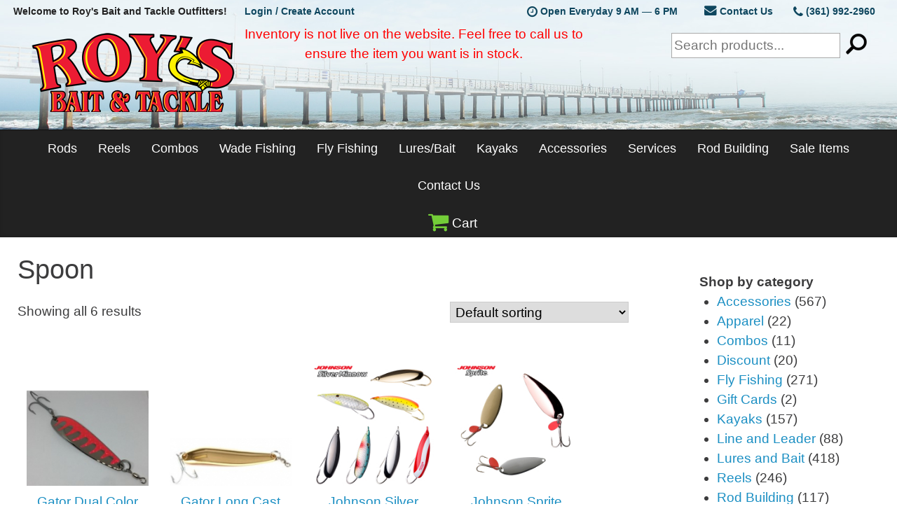

--- FILE ---
content_type: text/html; charset=UTF-8
request_url: https://www.roysbaitandtackle.com/product-tag/spoon/
body_size: 17688
content:
<!DOCTYPE html>
<html lang="en">
<head>
	<meta charset="utf-8">
	<meta http-equiv="X-UA-Compatible" content="IE=edge">
	<meta name="viewport" content="width=device-width, initial-scale=1">
	<title>  Product tags  Spoon</title>
	<meta name='robots' content='max-image-preview:large' />
<link rel='dns-prefetch' href='//www.googletagmanager.com' />
<link rel='dns-prefetch' href='//acp-magento.appspot.com' />
<link rel="alternate" type="application/rss+xml" title="Roy&#039;s Bait and Tackle Outfitters &raquo; Spoon Tag Feed" href="https://www.roysbaitandtackle.com/product-tag/spoon/feed/" />
<style id="woo-sctr-frontend-countdown-style" type="text/css">.woo-sctr-shortcode-wrap-wrap.woo-sctr-shortcode-wrap-wrap-1576254573981{display:block;text-align:center;}.woo-sctr-shortcode-wrap-wrap.woo-sctr-shortcode-wrap-wrap-1576254573981 .woo-sctr-shortcode-countdown-1{color:#000000;padding:2px;}.woo-sctr-shortcode-wrap-wrap.woo-sctr-shortcode-wrap-wrap-1576254573981 .woo-sctr-shortcode-countdown-1 .woo-sctr-shortcode-countdown-value,.woo-sctr-shortcode-wrap-wrap.woo-sctr-shortcode-wrap-wrap-1576254573981 .woo-sctr-shortcode-countdown-1 .woo-sctr-shortcode-countdown-value-container{color:#c72d2d;font-size:28px;}.woo-sctr-shortcode-wrap-wrap.woo-sctr-shortcode-wrap-wrap-1576254573981 .woo-sctr-shortcode-countdown-1 .woo-sctr-shortcode-countdown-text{font-size:12px;}</style><style id='wp-img-auto-sizes-contain-inline-css' type='text/css'>
img:is([sizes=auto i],[sizes^="auto," i]){contain-intrinsic-size:3000px 1500px}
/*# sourceURL=wp-img-auto-sizes-contain-inline-css */
</style>
<style id='wp-block-library-inline-css' type='text/css'>
:root{--wp-block-synced-color:#7a00df;--wp-block-synced-color--rgb:122,0,223;--wp-bound-block-color:var(--wp-block-synced-color);--wp-editor-canvas-background:#ddd;--wp-admin-theme-color:#007cba;--wp-admin-theme-color--rgb:0,124,186;--wp-admin-theme-color-darker-10:#006ba1;--wp-admin-theme-color-darker-10--rgb:0,107,160.5;--wp-admin-theme-color-darker-20:#005a87;--wp-admin-theme-color-darker-20--rgb:0,90,135;--wp-admin-border-width-focus:2px}@media (min-resolution:192dpi){:root{--wp-admin-border-width-focus:1.5px}}.wp-element-button{cursor:pointer}:root .has-very-light-gray-background-color{background-color:#eee}:root .has-very-dark-gray-background-color{background-color:#313131}:root .has-very-light-gray-color{color:#eee}:root .has-very-dark-gray-color{color:#313131}:root .has-vivid-green-cyan-to-vivid-cyan-blue-gradient-background{background:linear-gradient(135deg,#00d084,#0693e3)}:root .has-purple-crush-gradient-background{background:linear-gradient(135deg,#34e2e4,#4721fb 50%,#ab1dfe)}:root .has-hazy-dawn-gradient-background{background:linear-gradient(135deg,#faaca8,#dad0ec)}:root .has-subdued-olive-gradient-background{background:linear-gradient(135deg,#fafae1,#67a671)}:root .has-atomic-cream-gradient-background{background:linear-gradient(135deg,#fdd79a,#004a59)}:root .has-nightshade-gradient-background{background:linear-gradient(135deg,#330968,#31cdcf)}:root .has-midnight-gradient-background{background:linear-gradient(135deg,#020381,#2874fc)}:root{--wp--preset--font-size--normal:16px;--wp--preset--font-size--huge:42px}.has-regular-font-size{font-size:1em}.has-larger-font-size{font-size:2.625em}.has-normal-font-size{font-size:var(--wp--preset--font-size--normal)}.has-huge-font-size{font-size:var(--wp--preset--font-size--huge)}.has-text-align-center{text-align:center}.has-text-align-left{text-align:left}.has-text-align-right{text-align:right}.has-fit-text{white-space:nowrap!important}#end-resizable-editor-section{display:none}.aligncenter{clear:both}.items-justified-left{justify-content:flex-start}.items-justified-center{justify-content:center}.items-justified-right{justify-content:flex-end}.items-justified-space-between{justify-content:space-between}.screen-reader-text{border:0;clip-path:inset(50%);height:1px;margin:-1px;overflow:hidden;padding:0;position:absolute;width:1px;word-wrap:normal!important}.screen-reader-text:focus{background-color:#ddd;clip-path:none;color:#444;display:block;font-size:1em;height:auto;left:5px;line-height:normal;padding:15px 23px 14px;text-decoration:none;top:5px;width:auto;z-index:100000}html :where(.has-border-color){border-style:solid}html :where([style*=border-top-color]){border-top-style:solid}html :where([style*=border-right-color]){border-right-style:solid}html :where([style*=border-bottom-color]){border-bottom-style:solid}html :where([style*=border-left-color]){border-left-style:solid}html :where([style*=border-width]){border-style:solid}html :where([style*=border-top-width]){border-top-style:solid}html :where([style*=border-right-width]){border-right-style:solid}html :where([style*=border-bottom-width]){border-bottom-style:solid}html :where([style*=border-left-width]){border-left-style:solid}html :where(img[class*=wp-image-]){height:auto;max-width:100%}:where(figure){margin:0 0 1em}html :where(.is-position-sticky){--wp-admin--admin-bar--position-offset:var(--wp-admin--admin-bar--height,0px)}@media screen and (max-width:600px){html :where(.is-position-sticky){--wp-admin--admin-bar--position-offset:0px}}

/*# sourceURL=wp-block-library-inline-css */
</style><style id='wp-block-columns-inline-css' type='text/css'>
.wp-block-columns{box-sizing:border-box;display:flex;flex-wrap:wrap!important}@media (min-width:782px){.wp-block-columns{flex-wrap:nowrap!important}}.wp-block-columns{align-items:normal!important}.wp-block-columns.are-vertically-aligned-top{align-items:flex-start}.wp-block-columns.are-vertically-aligned-center{align-items:center}.wp-block-columns.are-vertically-aligned-bottom{align-items:flex-end}@media (max-width:781px){.wp-block-columns:not(.is-not-stacked-on-mobile)>.wp-block-column{flex-basis:100%!important}}@media (min-width:782px){.wp-block-columns:not(.is-not-stacked-on-mobile)>.wp-block-column{flex-basis:0;flex-grow:1}.wp-block-columns:not(.is-not-stacked-on-mobile)>.wp-block-column[style*=flex-basis]{flex-grow:0}}.wp-block-columns.is-not-stacked-on-mobile{flex-wrap:nowrap!important}.wp-block-columns.is-not-stacked-on-mobile>.wp-block-column{flex-basis:0;flex-grow:1}.wp-block-columns.is-not-stacked-on-mobile>.wp-block-column[style*=flex-basis]{flex-grow:0}:where(.wp-block-columns){margin-bottom:1.75em}:where(.wp-block-columns.has-background){padding:1.25em 2.375em}.wp-block-column{flex-grow:1;min-width:0;overflow-wrap:break-word;word-break:break-word}.wp-block-column.is-vertically-aligned-top{align-self:flex-start}.wp-block-column.is-vertically-aligned-center{align-self:center}.wp-block-column.is-vertically-aligned-bottom{align-self:flex-end}.wp-block-column.is-vertically-aligned-stretch{align-self:stretch}.wp-block-column.is-vertically-aligned-bottom,.wp-block-column.is-vertically-aligned-center,.wp-block-column.is-vertically-aligned-top{width:100%}
/*# sourceURL=https://www.roysbaitandtackle.com/wp-includes/blocks/columns/style.min.css */
</style>
<link rel='stylesheet' id='wc-blocks-style-css' href='https://www.roysbaitandtackle.com/wp-content/plugins/woocommerce/assets/client/blocks/wc-blocks.css?ver=wc-10.4.3' type='text/css' media='all' />
<style id='global-styles-inline-css' type='text/css'>
:root{--wp--preset--aspect-ratio--square: 1;--wp--preset--aspect-ratio--4-3: 4/3;--wp--preset--aspect-ratio--3-4: 3/4;--wp--preset--aspect-ratio--3-2: 3/2;--wp--preset--aspect-ratio--2-3: 2/3;--wp--preset--aspect-ratio--16-9: 16/9;--wp--preset--aspect-ratio--9-16: 9/16;--wp--preset--color--black: #000000;--wp--preset--color--cyan-bluish-gray: #abb8c3;--wp--preset--color--white: #ffffff;--wp--preset--color--pale-pink: #f78da7;--wp--preset--color--vivid-red: #cf2e2e;--wp--preset--color--luminous-vivid-orange: #ff6900;--wp--preset--color--luminous-vivid-amber: #fcb900;--wp--preset--color--light-green-cyan: #7bdcb5;--wp--preset--color--vivid-green-cyan: #00d084;--wp--preset--color--pale-cyan-blue: #8ed1fc;--wp--preset--color--vivid-cyan-blue: #0693e3;--wp--preset--color--vivid-purple: #9b51e0;--wp--preset--gradient--vivid-cyan-blue-to-vivid-purple: linear-gradient(135deg,rgb(6,147,227) 0%,rgb(155,81,224) 100%);--wp--preset--gradient--light-green-cyan-to-vivid-green-cyan: linear-gradient(135deg,rgb(122,220,180) 0%,rgb(0,208,130) 100%);--wp--preset--gradient--luminous-vivid-amber-to-luminous-vivid-orange: linear-gradient(135deg,rgb(252,185,0) 0%,rgb(255,105,0) 100%);--wp--preset--gradient--luminous-vivid-orange-to-vivid-red: linear-gradient(135deg,rgb(255,105,0) 0%,rgb(207,46,46) 100%);--wp--preset--gradient--very-light-gray-to-cyan-bluish-gray: linear-gradient(135deg,rgb(238,238,238) 0%,rgb(169,184,195) 100%);--wp--preset--gradient--cool-to-warm-spectrum: linear-gradient(135deg,rgb(74,234,220) 0%,rgb(151,120,209) 20%,rgb(207,42,186) 40%,rgb(238,44,130) 60%,rgb(251,105,98) 80%,rgb(254,248,76) 100%);--wp--preset--gradient--blush-light-purple: linear-gradient(135deg,rgb(255,206,236) 0%,rgb(152,150,240) 100%);--wp--preset--gradient--blush-bordeaux: linear-gradient(135deg,rgb(254,205,165) 0%,rgb(254,45,45) 50%,rgb(107,0,62) 100%);--wp--preset--gradient--luminous-dusk: linear-gradient(135deg,rgb(255,203,112) 0%,rgb(199,81,192) 50%,rgb(65,88,208) 100%);--wp--preset--gradient--pale-ocean: linear-gradient(135deg,rgb(255,245,203) 0%,rgb(182,227,212) 50%,rgb(51,167,181) 100%);--wp--preset--gradient--electric-grass: linear-gradient(135deg,rgb(202,248,128) 0%,rgb(113,206,126) 100%);--wp--preset--gradient--midnight: linear-gradient(135deg,rgb(2,3,129) 0%,rgb(40,116,252) 100%);--wp--preset--font-size--small: 13px;--wp--preset--font-size--medium: 20px;--wp--preset--font-size--large: 36px;--wp--preset--font-size--x-large: 42px;--wp--preset--spacing--20: 0.44rem;--wp--preset--spacing--30: 0.67rem;--wp--preset--spacing--40: 1rem;--wp--preset--spacing--50: 1.5rem;--wp--preset--spacing--60: 2.25rem;--wp--preset--spacing--70: 3.38rem;--wp--preset--spacing--80: 5.06rem;--wp--preset--shadow--natural: 6px 6px 9px rgba(0, 0, 0, 0.2);--wp--preset--shadow--deep: 12px 12px 50px rgba(0, 0, 0, 0.4);--wp--preset--shadow--sharp: 6px 6px 0px rgba(0, 0, 0, 0.2);--wp--preset--shadow--outlined: 6px 6px 0px -3px rgb(255, 255, 255), 6px 6px rgb(0, 0, 0);--wp--preset--shadow--crisp: 6px 6px 0px rgb(0, 0, 0);}:where(.is-layout-flex){gap: 0.5em;}:where(.is-layout-grid){gap: 0.5em;}body .is-layout-flex{display: flex;}.is-layout-flex{flex-wrap: wrap;align-items: center;}.is-layout-flex > :is(*, div){margin: 0;}body .is-layout-grid{display: grid;}.is-layout-grid > :is(*, div){margin: 0;}:where(.wp-block-columns.is-layout-flex){gap: 2em;}:where(.wp-block-columns.is-layout-grid){gap: 2em;}:where(.wp-block-post-template.is-layout-flex){gap: 1.25em;}:where(.wp-block-post-template.is-layout-grid){gap: 1.25em;}.has-black-color{color: var(--wp--preset--color--black) !important;}.has-cyan-bluish-gray-color{color: var(--wp--preset--color--cyan-bluish-gray) !important;}.has-white-color{color: var(--wp--preset--color--white) !important;}.has-pale-pink-color{color: var(--wp--preset--color--pale-pink) !important;}.has-vivid-red-color{color: var(--wp--preset--color--vivid-red) !important;}.has-luminous-vivid-orange-color{color: var(--wp--preset--color--luminous-vivid-orange) !important;}.has-luminous-vivid-amber-color{color: var(--wp--preset--color--luminous-vivid-amber) !important;}.has-light-green-cyan-color{color: var(--wp--preset--color--light-green-cyan) !important;}.has-vivid-green-cyan-color{color: var(--wp--preset--color--vivid-green-cyan) !important;}.has-pale-cyan-blue-color{color: var(--wp--preset--color--pale-cyan-blue) !important;}.has-vivid-cyan-blue-color{color: var(--wp--preset--color--vivid-cyan-blue) !important;}.has-vivid-purple-color{color: var(--wp--preset--color--vivid-purple) !important;}.has-black-background-color{background-color: var(--wp--preset--color--black) !important;}.has-cyan-bluish-gray-background-color{background-color: var(--wp--preset--color--cyan-bluish-gray) !important;}.has-white-background-color{background-color: var(--wp--preset--color--white) !important;}.has-pale-pink-background-color{background-color: var(--wp--preset--color--pale-pink) !important;}.has-vivid-red-background-color{background-color: var(--wp--preset--color--vivid-red) !important;}.has-luminous-vivid-orange-background-color{background-color: var(--wp--preset--color--luminous-vivid-orange) !important;}.has-luminous-vivid-amber-background-color{background-color: var(--wp--preset--color--luminous-vivid-amber) !important;}.has-light-green-cyan-background-color{background-color: var(--wp--preset--color--light-green-cyan) !important;}.has-vivid-green-cyan-background-color{background-color: var(--wp--preset--color--vivid-green-cyan) !important;}.has-pale-cyan-blue-background-color{background-color: var(--wp--preset--color--pale-cyan-blue) !important;}.has-vivid-cyan-blue-background-color{background-color: var(--wp--preset--color--vivid-cyan-blue) !important;}.has-vivid-purple-background-color{background-color: var(--wp--preset--color--vivid-purple) !important;}.has-black-border-color{border-color: var(--wp--preset--color--black) !important;}.has-cyan-bluish-gray-border-color{border-color: var(--wp--preset--color--cyan-bluish-gray) !important;}.has-white-border-color{border-color: var(--wp--preset--color--white) !important;}.has-pale-pink-border-color{border-color: var(--wp--preset--color--pale-pink) !important;}.has-vivid-red-border-color{border-color: var(--wp--preset--color--vivid-red) !important;}.has-luminous-vivid-orange-border-color{border-color: var(--wp--preset--color--luminous-vivid-orange) !important;}.has-luminous-vivid-amber-border-color{border-color: var(--wp--preset--color--luminous-vivid-amber) !important;}.has-light-green-cyan-border-color{border-color: var(--wp--preset--color--light-green-cyan) !important;}.has-vivid-green-cyan-border-color{border-color: var(--wp--preset--color--vivid-green-cyan) !important;}.has-pale-cyan-blue-border-color{border-color: var(--wp--preset--color--pale-cyan-blue) !important;}.has-vivid-cyan-blue-border-color{border-color: var(--wp--preset--color--vivid-cyan-blue) !important;}.has-vivid-purple-border-color{border-color: var(--wp--preset--color--vivid-purple) !important;}.has-vivid-cyan-blue-to-vivid-purple-gradient-background{background: var(--wp--preset--gradient--vivid-cyan-blue-to-vivid-purple) !important;}.has-light-green-cyan-to-vivid-green-cyan-gradient-background{background: var(--wp--preset--gradient--light-green-cyan-to-vivid-green-cyan) !important;}.has-luminous-vivid-amber-to-luminous-vivid-orange-gradient-background{background: var(--wp--preset--gradient--luminous-vivid-amber-to-luminous-vivid-orange) !important;}.has-luminous-vivid-orange-to-vivid-red-gradient-background{background: var(--wp--preset--gradient--luminous-vivid-orange-to-vivid-red) !important;}.has-very-light-gray-to-cyan-bluish-gray-gradient-background{background: var(--wp--preset--gradient--very-light-gray-to-cyan-bluish-gray) !important;}.has-cool-to-warm-spectrum-gradient-background{background: var(--wp--preset--gradient--cool-to-warm-spectrum) !important;}.has-blush-light-purple-gradient-background{background: var(--wp--preset--gradient--blush-light-purple) !important;}.has-blush-bordeaux-gradient-background{background: var(--wp--preset--gradient--blush-bordeaux) !important;}.has-luminous-dusk-gradient-background{background: var(--wp--preset--gradient--luminous-dusk) !important;}.has-pale-ocean-gradient-background{background: var(--wp--preset--gradient--pale-ocean) !important;}.has-electric-grass-gradient-background{background: var(--wp--preset--gradient--electric-grass) !important;}.has-midnight-gradient-background{background: var(--wp--preset--gradient--midnight) !important;}.has-small-font-size{font-size: var(--wp--preset--font-size--small) !important;}.has-medium-font-size{font-size: var(--wp--preset--font-size--medium) !important;}.has-large-font-size{font-size: var(--wp--preset--font-size--large) !important;}.has-x-large-font-size{font-size: var(--wp--preset--font-size--x-large) !important;}
:where(.wp-block-columns.is-layout-flex){gap: 2em;}:where(.wp-block-columns.is-layout-grid){gap: 2em;}
/*# sourceURL=global-styles-inline-css */
</style>
<style id='core-block-supports-inline-css' type='text/css'>
.wp-container-core-columns-is-layout-9d6595d7{flex-wrap:nowrap;}
/*# sourceURL=core-block-supports-inline-css */
</style>

<style id='classic-theme-styles-inline-css' type='text/css'>
/*! This file is auto-generated */
.wp-block-button__link{color:#fff;background-color:#32373c;border-radius:9999px;box-shadow:none;text-decoration:none;padding:calc(.667em + 2px) calc(1.333em + 2px);font-size:1.125em}.wp-block-file__button{background:#32373c;color:#fff;text-decoration:none}
/*# sourceURL=/wp-includes/css/classic-themes.min.css */
</style>
<link rel='stylesheet' id='woocommerce-layout-css' href='https://www.roysbaitandtackle.com/wp-content/plugins/woocommerce/assets/css/woocommerce-layout.css?ver=10.4.3' type='text/css' media='all' />
<link rel='stylesheet' id='woocommerce-smallscreen-css' href='https://www.roysbaitandtackle.com/wp-content/plugins/woocommerce/assets/css/woocommerce-smallscreen.css?ver=10.4.3' type='text/css' media='only screen and (max-width: 768px)' />
<link rel='stylesheet' id='woocommerce-general-css' href='https://www.roysbaitandtackle.com/wp-content/plugins/woocommerce/assets/css/woocommerce.css?ver=10.4.3' type='text/css' media='all' />
<style id='woocommerce-inline-inline-css' type='text/css'>
.woocommerce form .form-row .required { visibility: visible; }
/*# sourceURL=woocommerce-inline-inline-css */
</style>
<link rel='stylesheet' id='roys-custom-css' href='https://www.roysbaitandtackle.com/wp-content/themes/nightheron/css/roys.min.css?ver=6.9' type='text/css' media='all' />
<script type="text/javascript" id="woocommerce-google-analytics-integration-gtag-js-after">
/* <![CDATA[ */
/* Google Analytics for WooCommerce (gtag.js) */
					window.dataLayer = window.dataLayer || [];
					function gtag(){dataLayer.push(arguments);}
					// Set up default consent state.
					for ( const mode of [{"analytics_storage":"denied","ad_storage":"denied","ad_user_data":"denied","ad_personalization":"denied","region":["AT","BE","BG","HR","CY","CZ","DK","EE","FI","FR","DE","GR","HU","IS","IE","IT","LV","LI","LT","LU","MT","NL","NO","PL","PT","RO","SK","SI","ES","SE","GB","CH"]}] || [] ) {
						gtag( "consent", "default", { "wait_for_update": 500, ...mode } );
					}
					gtag("js", new Date());
					gtag("set", "developer_id.dOGY3NW", true);
					gtag("config", "G-Y3S54STXXC", {"track_404":true,"allow_google_signals":false,"logged_in":false,"linker":{"domains":[],"allow_incoming":false},"custom_map":{"dimension1":"logged_in"}});
//# sourceURL=woocommerce-google-analytics-integration-gtag-js-after
/* ]]> */
</script>
<script type="text/javascript" src="https://www.roysbaitandtackle.com/wp-includes/js/jquery/jquery.min.js?ver=3.7.1" id="jquery-core-js"></script>
<script type="text/javascript" src="https://www.roysbaitandtackle.com/wp-includes/js/jquery/jquery-migrate.min.js?ver=3.4.1" id="jquery-migrate-js"></script>
<script type="text/javascript" id="file_uploads_nfpluginsettings-js-extra">
/* <![CDATA[ */
var params = {"clearLogRestUrl":"https://www.roysbaitandtackle.com/wp-json/nf-file-uploads/debug-log/delete-all","clearLogButtonId":"file_uploads_clear_debug_logger","downloadLogRestUrl":"https://www.roysbaitandtackle.com/wp-json/nf-file-uploads/debug-log/get-all","downloadLogButtonId":"file_uploads_download_debug_logger"};
//# sourceURL=file_uploads_nfpluginsettings-js-extra
/* ]]> */
</script>
<script type="text/javascript" src="https://www.roysbaitandtackle.com/wp-content/plugins/ninja-forms-uploads/assets/js/nfpluginsettings.js?ver=3.3.23" id="file_uploads_nfpluginsettings-js"></script>
<script type="text/javascript" src="https://www.roysbaitandtackle.com/wp-content/plugins/woocommerce/assets/js/jquery-blockui/jquery.blockUI.min.js?ver=2.7.0-wc.10.4.3" id="wc-jquery-blockui-js" defer="defer" data-wp-strategy="defer"></script>
<script type="text/javascript" src="https://www.roysbaitandtackle.com/wp-content/plugins/woocommerce/assets/js/js-cookie/js.cookie.min.js?ver=2.1.4-wc.10.4.3" id="wc-js-cookie-js" defer="defer" data-wp-strategy="defer"></script>
<script type="text/javascript" id="woocommerce-js-extra">
/* <![CDATA[ */
var woocommerce_params = {"ajax_url":"/wp-admin/admin-ajax.php","wc_ajax_url":"/?wc-ajax=%%endpoint%%","i18n_password_show":"Show password","i18n_password_hide":"Hide password"};
//# sourceURL=woocommerce-js-extra
/* ]]> */
</script>
<script type="text/javascript" src="https://www.roysbaitandtackle.com/wp-content/plugins/woocommerce/assets/js/frontend/woocommerce.min.js?ver=10.4.3" id="woocommerce-js" defer="defer" data-wp-strategy="defer"></script>

<!-- Google tag (gtag.js) snippet added by Site Kit -->
<!-- Google Analytics snippet added by Site Kit -->
<script type="text/javascript" src="https://www.googletagmanager.com/gtag/js?id=GT-NNQNBJ8G" id="google_gtagjs-js" async></script>
<script type="text/javascript" id="google_gtagjs-js-after">
/* <![CDATA[ */
window.dataLayer = window.dataLayer || [];function gtag(){dataLayer.push(arguments);}
gtag("set","linker",{"domains":["www.roysbaitandtackle.com"]});
gtag("js", new Date());
gtag("set", "developer_id.dZTNiMT", true);
gtag("config", "GT-NNQNBJ8G");
//# sourceURL=google_gtagjs-js-after
/* ]]> */
</script>
<link rel="https://api.w.org/" href="https://www.roysbaitandtackle.com/wp-json/" /><link rel="alternate" title="JSON" type="application/json" href="https://www.roysbaitandtackle.com/wp-json/wp/v2/product_tag/11097" /><link rel="EditURI" type="application/rsd+xml" title="RSD" href="https://www.roysbaitandtackle.com/xmlrpc.php?rsd" />
<meta name="generator" content="WordPress 6.9" />
<meta name="generator" content="WooCommerce 10.4.3" />
<meta name="generator" content="Site Kit by Google 1.170.0" />	<noscript><style>.woocommerce-product-gallery{ opacity: 1 !important; }</style></noscript>
			<style type="text/css" id="wp-custom-css">
			.single_add_to_cart_button.button.alt[disabled] {
    color: transparent !important;
}
.single_add_to_cart_button.button.alt[disabled]::after {
    content: "Out of Stock";
    position: absolute;
    color: black;
    z-index: 999;
    top: 25%;
    bottom: 25%;
    right: 0;
    left: 0;
}
o	and this as well because I don't see the add to cart buttons at all on tablet right now

@media (max-width: 1399px) {
body.single-product .rbt_shop_container {
  width: 100%;
  float: left;
}}
.single_add_to_cart_button.button.alt[disabled] {
    color: transparent !important;
}
		</style>
			<script async src="https://use.fontawesome.com/b84edcf6e8.js"></script>
	<link rel="icon" href="https://www.roysbaitandtackle.com/wp-content/themes/nightheron/favs/favicon.ico" type="image/x-icon"/>
	<style>
		.home_slider {/*max-height: 600px;*/}
		.home_slider ul li {list-style: none;margin: 0;padding: 0;overflow: hidden;}
	</style>
<link rel='stylesheet' id='wc-stripe-blocks-checkout-style-css' href='https://www.roysbaitandtackle.com/wp-content/plugins/woocommerce-gateway-stripe/build/upe-blocks.css?ver=5149cca93b0373758856' type='text/css' media='all' />
</head>
<body class="archive tax-product_tag term-spoon term-11097 wp-theme-nightheron theme-nightheron woocommerce woocommerce-page woocommerce-no-js">

<!-- Google Tag Manager 
	<noscript><iframe src="//www.googletagmanager.com/ns.html?id=GTM-WHCXB9"
	height="0" width="0" style="display:none;visibility:hidden"></iframe></noscript>
	<script>(function(w,d,s,l,i){w[l]=w[l]||[];w[l].push({'gtm.start':
	new Date().getTime(),event:'gtm.js'});var f=d.getElementsByTagName(s)[0],
	j=d.createElement(s),dl=l!='dataLayer'?'&l='+l:'';j.async=true;j.src=
	'//www.googletagmanager.com/gtm.js?id='+i+dl;f.parentNode.insertBefore(j,f);
	})(window,document,'script','dataLayer','GTM-WHCXB9');</script>
<!-- End Google Tag Manager -->

<div class="rbt_shop_header clearfix">
	<div class="top_menu_bar clearfix">
		<div class="left">
			<div class="flex_wrap">
				<div class="welcome">
					Welcome to Roy's Bait and Tackle Outfitters!				</div>
									<div class="signup_login"><a href="https://www.roysbaitandtackle.com/my-account/">Login / Create Account</a></div>
							</div>
		</div>
		<div class="right">
			<div class="flex_wrap">
				<div class="hours"><i class="fa fa-clock-o va-m" aria-hidden="true"></i> Open Everyday 9 AM — 6 PM</div>
				<div class="contact">
					<div class="email"><a href="https://www.roysbaitandtackle.com/contact/"><i class="fa fa-envelope" aria-hidden="true"></i> Contact Us</a></div>
					<div class="phone"><a href="tel:13619922960"><i class="fa fa-phone va-m" aria-hidden="true"></i> (361) 992-2960</a></div>
				</div>
			</div>
		</div>
	</div>
	
		<div class="rbt_logo_cart_wrapper">
			<div class="rbt_logo_cart_container clearfix">
				<div class="rbt_logo_wrap"><a href="https://www.roysbaitandtackle.com" title="Return Home - Roy's Bait and Tackle Outfitters"><span>Roy&#039;s Bait and Tackle Outfitters</span></a></div>
				<div class="rbt_search_wrap"><form action="https://www.roysbaitandtackle.com/" method="get">
    <input type="text" name="s" id="search" value="" placeholder="Search products..." />
    <!--<input type="submit" class="submit" name="submit" id="searchsubmit" value="search" />-->
    <input type="image" alt="Search" src="https://www.roysbaitandtackle.com/wp-content/themes/nightheron/images/search-button.png" id="rbt_nav_search" />
</form></div>
				<div style='color:red; text-align:center; max-width:800px;'>Inventory is not live on the website. Feel free to call us to ensure the item you want is in stock.
				<br>
						
					</div>
			</div>
		</div>
	</div>

	<div class="rbt_main_menu_bar">
		<div class="rbt_main_menu_container">
			 <button class="hamburger hamburger--vortex" type="button" aria-label="Menu">
          		<span class="hamburger-box">
          			<span class="hamburger-inner"></span>
          		</span>
        	</button>
			<nav class="rbt_nav_menu">
    <div class="menu-main-menu-container">
        <ul id="menu-main-menu" class="main-menu-container">
			<li><a href="https://www.roysbaitandtackle.com/product-category/rods/">Rods</a>
                <ul class="sub-menu-0">
                    <li><a href="https://www.roysbaitandtackle.com/product-category/rods/casting-rods/">Casting Rods</a>
                        <ul class="sub-menu-1">
                            <li><a href="https://www.roysbaitandtackle.com/product-category/rods/casting-rods/breakaway/">Breakaway Tackle</a></li>
                            <li><a href="https://www.roysbaitandtackle.com/product-category/rods/casting-rods/castaway/">Castaway Rods</a></li>
							<li><a href="https://www.roysbaitandtackle.com/product-category/rods/casting-rods/daiwa-casting-rods/">Daiwa</a></li>
                            <li><a href="https://www.roysbaitandtackle.com/product-category/rods/casting-rods/falcon-casting-rods/">Falcon</a></li>
                            <li><a href="https://www.roysbaitandtackle.com/product-category/rods/casting-rods/okuma-casting-rods/">Okuma</a></li>
                            <li><a href="https://www.roysbaitandtackle.com/product-category/rods/casting-rods/penn-casting-rods/">PENN</a></li>
                            <li><a href="https://www.roysbaitandtackle.com/product-category/rods/casting-rods/shakespeare/">Shakespeare</a></li>
							<li><a href="https://www.roysbaitandtackle.com/product-category/rods/casting-rods/shimano-casting-rods/">Shimano</a></li>
							<li><a href="https://www.roysbaitandtackle.com/product-category/rods/casting-rods/temple-fork-outfitters-casting-rods/">Temple Fork Outfitters</a></li>
							<li><a href="https://www.roysbaitandtackle.com/product-category/rods/casting-rods/tsunami-casting-rods/">Tsunami</a></li>
							<li><a href="https://www.roysbaitandtackle.com/product-category/rods/casting-rods/waterloo/">Waterloo</a></li>

                        </ul>
                    </li>
                    <li><a href="https://www.roysbaitandtackle.com/product-category/rods/spinning-rods/">Spinning Rods</a>
                        <ul class="sub-menu-1">							
                            <li><a href="https://www.roysbaitandtackle.com/product-category/rods/spinning-rods/breakaway-spinning-rods/">Breakaway Tackle</a></li>
							<li><a href="https://www.roysbaitandtackle.com/product-category/rods/spinning-rods/castaway-spinning-rods/">Castaway Rods</a></li>
							<li><a href="https://www.roysbaitandtackle.com/product-category/rods/spinning-rods/daiwa-spinning-rods/">Daiwa</a></li>
                            <li><a href="https://www.roysbaitandtackle.com/product-category/rods/spinning-rods/falcon/">Falcon</a></li>
                            <li><a href="https://www.roysbaitandtackle.com/product-category/rods/spinning-rods/okuma-spinning-rods">Okuma</a></li>
                            <li><a href="https://www.roysbaitandtackle.com/product-category/rods/spinning-rods/penn/">PENN</a></li>
                            <li><a href="https://www.roysbaitandtackle.com/product-category/rods/spinning-rods/shakespear/">Shakespeare</a></li>
							<li><a href="https://www.roysbaitandtackle.com/product-category/rods/spinning-rods/shimano/">Shimano</a></li>
							<li><a href="https://www.roysbaitandtackle.com/product-category/rods/spinning-rods/temple-fork-outfitters/">Temple Fork Outfitters</a></li>
							<li><a href="https://www.roysbaitandtackle.com/product-category/rods/spinning-rods/tsunami-spinning-rods/">Tsunami</a></li>
                           <li><a href="https://www.roysbaitandtackle.com/product-category/rods/spinning-rods/waterloo-spinning-rods/">Waterloo</a></li>
                        </ul>
                    </li>
                    
				
                    <li><a href="https://www.roysbaitandtackle.com/product-category/rods/offshore-rods/">Offshore Rods</a>
                        <ul class="sub-menu-1">
							<li><a href="https://www.roysbaitandtackle.com/product-category/rods/offshore-rods/accurate-offshore-rods/">Accurate</a></li>
							<li><a href="https://www.roysbaitandtackle.com/product-category/rods/offshore-rods/crowder/">Crowder</a></li>
                            <li><a href="https://www.roysbaitandtackle.com/product-category/rods/offshore-rods/daiwa-offshore-rods/">Daiwa</a></li>
							<li><a href="https://www.roysbaitandtackle.com/product-category/rods/offshore-rods/nomad-design-offshore-rods/">Nomad Design</a></li>
							<li><a href="https://www.roysbaitandtackle.com/product-category/rods/offshore-rods/okuma-offshore-rods/">Okuma</a></li>
							<li><a href="https://www.roysbaitandtackle.com/product-category/rods/offshore-rods/penn-offshore-rods/">Penn</a></li>
                        </ul>
                    </li>
                    
                </ul>
            </li>
            <li><a href="https://www.roysbaitandtackle.com/product-category/reels/">Reels</a>
                <ul class="sub-menu-0">
                    
                    <li><a href="https://www.roysbaitandtackle.com/product-category/reels/lever-drag-reels/">Lever Drag</a>
                        <ul class="sub-menu-1">
                            <li><a href="https://www.roysbaitandtackle.com/product-category/reels/lever-drag-reels/accurate-lever-drag-reels/">Accurate</a></li>
                            <li><a href="https://www.roysbaitandtackle.com/product-category/reels/lever-drag-reels/avet-reels/">Avet Reels</a></li>
                            <li><a href="https://www.roysbaitandtackle.com/product-category/reels/lever-drag-reels/okuma-lever-drag-reels/">Okuma</a></li>
                            <li><a href="https://www.roysbaitandtackle.com/product-category/reels/lever-drag-reels/penn-lever-drag-reels/">Penn</a></li>
                            <li><a href="https://www.roysbaitandtackle.com/product-category/reels/lever-drag-reels/shimano-lever-drag-reels/">Shimano</a></li>
                        </ul>
                    </li>
                    <li><a href="https://www.roysbaitandtackle.com/product-category/reels/low-profile-reels/">Low Profile</a>
                        <ul class="sub-menu-1">
                            <li><a href="https://www.roysbaitandtackle.com/product-category/reels/low-profile-reels/13-fishing-low-profile-reels/">13 Fishing</a></li>
                            <li><a href="https://www.roysbaitandtackle.com/product-category/reels/low-profile-reels/abu-garcia-low-profile-reels/">Abu Garcia</a></li>
							<li><a href="https://www.roysbaitandtackle.com/product-category/reels/low-profile-reels/bates-fishing/">Bates Fishing Co</a></li>
                            <li><a href="https://www.roysbaitandtackle.com/product-category/reels/low-profile-reels/daiwa-low-profile-reels/">Daiwa</a></li>
							<li><a href="https://www.roysbaitandtackle.com/product-category/reels/low-profile-reels/lews-baitcasting-reels/">Lew's</a></li>
                            <li><a href="https://www.roysbaitandtackle.com/product-category/reels/low-profile-reels/okuma-low-profile-reels/">Okuma</a></li>
							<li><a href="https://www.roysbaitandtackle.com/product-category/reels/low-profile-reels/penn-low-profile-reels/">Penn</a></li>
                            <li><a href="https://www.roysbaitandtackle.com/product-category/reels/low-profile-reels/shimano-low-profile-reels/">Shimano</a></li>
                        </ul>
                    </li>
					<li><a href="https://www.roysbaitandtackle.com/product-category/reels/power-assist-reels/">Power Assist</a>
                        <ul class="sub-menu-1">
                            <li><a href="https://www.roysbaitandtackle.com/product-category/reels/power-assist-reels/daiwa-power-assist-reels/">Daiwa</a></li>
                            <li><a href="https://www.roysbaitandtackle.com/product-category/reels/power-assist-reels/shimano-power-assist-reels/">Shimano</a></li>							
							
                        </ul>
					</li>	
					<li><a href="https://www.roysbaitandtackle.com/product-category/reels/side-cast/">Side Cast</a>
						<ul class="sub-menu-1">
					        <li><a href="https://www.roysbaitandtackle.com/product-category/reels/side-cast/alvey-side-cast/">Alvey</a></li>
					    </ul>
					</li>
                    <li><a href="https://www.roysbaitandtackle.com/product-category/reels/spinning-reels/">Spinning</a>
                        <ul class="sub-menu-1">
                            <li><a href="https://www.roysbaitandtackle.com/product-category/reels/spinning-reels/daiwa-spinning-reels/">Daiwa</a></li>
							<li><a href="https://www.roysbaitandtackle.com/product-category/reels/spinning-reels/lews/">Lew's</a></li>
                            <li><a href="https://www.roysbaitandtackle.com/product-category/reels/spinning-reels/okuma/">Okuma</a></li>
                            <li><a href="https://www.roysbaitandtackle.com/product-category/reels/spinning-reels/penn-spinning-reels/">Penn</a></li>
                            <li><a href="https://www.roysbaitandtackle.com/product-category/reels/spinning-reels/quantum-spinning-reels/">Quantum</a></li>
                            <li><a href="https://www.roysbaitandtackle.com/product-category/reels/spinning-reels/shimano-spinning-reels/">Shimano</a></li>
							<li><a href="https://www.roysbaitandtackle.com/product-category/reels/spinning-reels/tsunami/">Tsunami</a></li>
							<li><a href="https://www.roysbaitandtackle.com/product-category/reels/spinning-reels/van-staal/">Van Staal</a></li>
							
                        </ul>
                    </li>
					<li><a href="https://www.roysbaitandtackle.com/product-category/reels/spincast/">Spin Cast</a>
                        <ul class="sub-menu-1">
                            <li><a href="https://www.roysbaitandtackle.com/product-category/reels/spincast/daiwa-spincast/">Daiwa</a></li>
                            <li><a href="https://www.roysbaitandtackle.com/product-category/reels/spincast/zebco/">Zebco</a></li>							
							
                        </ul>
                    </li>
                    <li><a href="https://www.roysbaitandtackle.com/product-category/reels/star-drag-reels/">Star Drag</a>
                        <ul class="sub-menu-1">
                            <li><a href="https://www.roysbaitandtackle.com/product-category/reels/star-drag-reels/abu-garcia-star-drag-reels/">Abu Garcia</a></li>
							<li><a href="https://www.roysbaitandtackle.com/product-category/reels/star-drag-reels/accurate-star-drag-reels/">Accurate</a></li>
							<li><a href="https://www.roysbaitandtackle.com/product-category/reels/star-drag-reels/bates-fishing-star-drag-reels/">Bates Fishing Co</a></li>
                            <li><a href="https://www.roysbaitandtackle.com/product-category/reels/star-drag-reels/daiwa-star-drag-reels/">Daiwa</a></li>
                            <li><a href="https://www.roysbaitandtackle.com/product-category/reels/star-drag-reels/penn-star-drag-reels/">Penn</a></li>
                            <li><a href="https://www.roysbaitandtackle.com/product-category/reels/star-drag-reels/shimano-star-drag/">Shimano</a></li>
                        </ul>
                    </li>
					<li><a href="https://www.roysbaitandtackle.com/product-category/reels/reel-parts/">Reel Parts</a>
                        <ul class="sub-menu-1">
                            <li><a href="https://www.roysbaitandtackle.com/product-category/reels/reel-parts/accurate-reel-parts/">Accurate</a></li>
							<li><a href="https://www.roysbaitandtackle.com/product-category/reels/reel-parts/carbontex/">Carbontex Washers</a></li>
							<li><a href="https://www.roysbaitandtackle.com/product-category/reels/reel-parts/penn-reel-parts/">Penn</a></li>
                        </ul>
                    </li>
                </ul>
            </li>
            <li><a href="https://www.roysbaitandtackle.com/product-category/combos/">Combos</a>
                <ul class="sub-menu-0">
                    <li><a href="https://www.roysbaitandtackle.com/product-category/combos/conventional-lever-drag-combos/">Conventional/Lever Drag</a>
                        <ul class="sub-menu-1">
                            <li><a href="https://www.roysbaitandtackle.com/product-category/combos/conventional-lever-drag-combos/abu-garcia-conventional-lever-drag-combos/">Abu Garcia</a></li>
                            <li><a href="https://www.roysbaitandtackle.com/product-category/combos/conventional-lever-drag-combos/penn-conventional-lever-drag-combos/">PENN</a></li>
                        </ul>
                    </li>
                    <li><a href="https://www.roysbaitandtackle.com/product-category/combos/baitcasting-combos/">Baitcast</a>
                        <ul class="sub-menu-1">
                            <li><a href="https://www.roysbaitandtackle.com/product-category/combos/baitcasting-combos/abu-garcia-baitcasting-combos/">Abu Garcia</a></li>
                        </ul>
                    </li>
                    
                    <li><a href="https://www.roysbaitandtackle.com/product-category/combos/spinning-combos/">Spinning</a>
                        <ul class="sub-menu-1">
                            <li><a href="https://www.roysbaitandtackle.com/product-category/combos/spinning-combos/daiwa-spinning-combos/">Daiwa</a></li>
                            <li><a href="https://www.roysbaitandtackle.com/product-category/combos/spinning-combos/penn-spinning-combos/">Penn</a></li>
                        </ul>
                    </li>
                </ul>
            </li>
			<li><a href="https://www.roysbaitandtackle.com/product-category/wade-fishing/">Wade Fishing</a>
                <ul class="sub-menu-0">
					<li><a href="https://www.roysbaitandtackle.com/product-category/wade-fishing/waders/">Waders</a>
                        <ul class="sub-menu-1">
							
							<li><a href="https://www.roysbaitandtackle.com/product-category/wade-fishing/waders/orvis-waders/">Orvis</a></li>	
                            <li><a href="https://www.roysbaitandtackle.com/product-category/wade-fishing/waders/simms/">Simms</a></li>				
                        </ul>
                    </li>
					<li><a href="https://www.roysbaitandtackle.com/product-category/wade-fishing/wading-accessories-wade-fishing/">Wading Accessories</a>
                        <ul class="sub-menu-1">
							<li><a href="https://www.roysbaitandtackle.com/product-category/wade-fishing/wading-accessories-wade-fishing/coastal-fishing-gear-wading-accessories-wade-fishing/">Coastal Fishing Gear</a></li>
							<li><a href="https://www.roysbaitandtackle.com/product-category/wade-fishing/wading-accessories-wade-fishing/feral-concepts/">Feral Concepts</a></li>
							<li><a href="https://www.roysbaitandtackle.com/product-category/wade-fishing/wading-accessories-wade-fishing/foreverlast-wading-accessories-wade-fishing/">Foreverlast</a></li>
							<li><a href="https://www.roysbaitandtackle.com/product-category/wade-fishing/wading-accessories-wade-fishing/grind/">Grind</a></li>
							<li><a href="https://www.roysbaitandtackle.com/product-category/wade-fishing/wading-accessories-wade-fishing/hookset/">Hookset</a></li>
							<li><a href="https://www.roysbaitandtackle.com/product-category/wade-fishing/wading-accessories-wade-fishing/landers/">Landers</a></li>
							<li><a href="https://www.roysbaitandtackle.com/product-category/wade-fishing/wading-accessories-wade-fishing/lindy/">Lindy</a></li>
							<li><a href="https://www.roysbaitandtackle.com/product-category/wade-fishing/wading-accessories-wade-fishing/obsession-fishing/">Obsession Fishing Tackle</a></li>
							<li><a href="https://www.roysbaitandtackle.com/product-category/wade-fishing/wading-accessories-wade-fishing/sharkbanz/">Sharkbanz</a></li>
							<li><a href="https://www.roysbaitandtackle.com/product-category/wade-fishing/wading-accessories-wade-fishing/stinky-pants-wading-accessories-wade-fishing/">Stinky Pants</a></li>
                        </ul>
                    </li>
                    <li><a href="https://www.roysbaitandtackle.com/product-category/wade-fishing/wading-belts/">Wading Belts and Vest</a>
                        <ul class="sub-menu-1">
							<li><a href="https://www.roysbaitandtackle.com/product-category/wade-fishing/wade-belts/coastal-fishing-gear-wade-belts/">Coastal Fishing Gear</a></li>
							<li><a href="https://www.roysbaitandtackle.com/product-category/wade-fishing/wading-belts/feral-concepts-wading-belts/">Feral Concepts</a></li>
                            <li><a href="https://www.roysbaitandtackle.com/product-category/wade-fishing/wade-belts/foreverlast-wade-belts/">Foreverlast</a></li>
							<li><a href="https://www.roysbaitandtackle.com/product-category/wade-fishing/wading-belts/hookset-wading-belts/">Hookset</a></li>
							<li><a href="https://www.roysbaitandtackle.com/shop/texas-best-wading-vest/">Texas Best Wading Vest</a></li>
                        </ul>
                    </li>
					<li><a href="https://www.roysbaitandtackle.com/product-category/wade-fishing/wading-boots/">Wading Boots</a>
                        <ul class="sub-menu-1">
							<li><a href="https://www.roysbaitandtackle.com/shop/barts-bay-armor-wade-boots/">Bart's Bay Armor</a></li>
                            <li><a href="https://www.roysbaitandtackle.com/product-category/wade-fishing/wade-boots/foreverlast/">Foreverlast</a></li>
							<li><a href="https://www.roysbaitandtackle.com/product-category/wade-fishing/wading-boots/simms-wading-boots/">Simms</a></li>
                        </ul>
                    </li>
					<li><a href="https://www.roysbaitandtackle.com/product-category/wade-fishing/wading-stringers/">Wading Stringers</a>
                        <ul class="sub-menu-1">
                            <li><a href="https://www.roysbaitandtackle.com/product-category/wade-fishing/wading-stringers/foreverlast-wading-stringers/">Foreverlast</a></li>
							<li><a href="https://www.roysbaitandtackle.com/product-category/wade-fishing/wading-stringers/grind-wading-stringers/">Grind</a></li>
                            <li><a href="https://www.roysbaitandtackle.com/product-category/wade-fishing/wading-stringers/hookset-wading-stringers/">Hookset</a></li>
							<li><a href="https://www.roysbaitandtackle.com/product-category/wade-fishing/wading-stringers/stinky-pants-wading-stringers/">Stinky Pants</a></li>
                        </ul>
                    </li>
                </ul>
            </li>
            <li><a href="https://www.roysbaitandtackle.com/product-category/fly-fishing/">Fly Fishing</a>
                <ul class="sub-menu-0">
                    <li><a href="https://www.roysbaitandtackle.com/product-category/fly-fishing/fly-reels/">Fly Reels</a>
                        <ul class="sub-menu-1">
                            <li><a href="https://www.roysbaitandtackle.com/product-category/fly-fishing/fly-reels/3-tand-fly-reels/">3-Tand</a></li>
							<li><a href="https://www.roysbaitandtackle.com/product-category/fly-fishing/fly-reels/abel/">Abel</a></li>
                            <li><a href="https://www.roysbaitandtackle.com/product-category/fly-fishing/fly-reels/galvan-fly-reels/">Galvan</a></li>
                            <li><a href="https://www.roysbaitandtackle.com/product-category/fly-fishing/fly-reels/hatch-fly-reels/">Hatch</a></li>
                            <li><a href="https://www.roysbaitandtackle.com/product-category/fly-fishing/fly-reels/nautilus-fly-reels/">Nautilus</a></li>
							<li><a href="https://www.roysbaitandtackle.com/product-category/fly-fishing/fly-reels/okuma-fly-reels/">Okuma</a></li>
							<li><a href="https://www.roysbaitandtackle.com/product-category/fly-fishing/fly-reels/orvis-fly-reels/">Orvis</a></li>
                            <li><a href="https://www.roysbaitandtackle.com/product-category/fly-fishing/fly-reels/redington-fly-reels/">Redington</a></li>
							<li><a href="https://www.roysbaitandtackle.com/product-category/fly-fishing/fly-reels/ross/">Ross</a></li>
                            <li><a href="https://www.roysbaitandtackle.com/product-category/fly-fishing/fly-reels/tfo-fly-reels/">TFO</a></li>
                            <li><a href="https://www.roysbaitandtackle.com/product-category/fly-fishing/fly-reels/tibor-fly-reels/">Tibor</a></li>
                            <li><a href="https://www.roysbaitandtackle.com/product-category/fly-fishing/fly-reels/waterworks-lamson-fly-reels/">Waterworks-Lamson</a></li>
                        </ul>
                    </li>
                    <li><a href="https://www.roysbaitandtackle.com/product-category/fly-fishing/fly-rods/">Fly Rods</a>
                        <ul class="sub-menu-1">
                            <li><a href="https://www.roysbaitandtackle.com/product-category/fly-fishing/fly-rods/echo/">ECHO</a></li>
                            <li><a href="https://www.roysbaitandtackle.com/product-category/fly-fishing/fly-rods/g-loomis-fly-rods/">G.Loomis</a></li>
							<li><a href="https://www.roysbaitandtackle.com/product-category/fly-fishing/fly-rods/orvis/">Orvis</a></li>
                            <li><a href="https://www.roysbaitandtackle.com/product-category/fly-fishing/fly-rods/redington-fly-rods/">Redington</a></li>
                            <li><a href="https://www.roysbaitandtackle.com/product-category/fly-fishing/fly-rods/sage-fly-rods/">Sage</a></li>
                            <li><a href="https://www.roysbaitandtackle.com/product-category/fly-fishing/fly-rods/scott-fly-rods/">Scott</a></li>
                            <li><a href="https://www.roysbaitandtackle.com/product-category/fly-fishing/fly-rods/tfo-fly-rods/">TFO</a></li>
							<li><a href="https://www.roysbaitandtackle.com/product-category/fly-fishing/fly-rods/thomas-thomas/">Thomas & Thomas</a></li>
                            
                        </ul>
                    </li>
                    <li><a href="https://www.roysbaitandtackle.com/product-category/fly-fishing/fly-accessories/">Accessories</a>
                        <ul class="sub-menu-1">
                            <li><a href="https://www.roysbaitandtackle.com//product-category/fly-fishing/fly-line/">Fly Line and Backing</a></li>
                            <li><a href="https://www.roysbaitandtackle.com//product-category/fly-fishing/fly-tying/">Fly Tying</a></li>
                            <li><a href="https://www.roysbaitandtackle.com/product-category/fly-fishing/fly-accessories/">All Accessories</a></li>
                        </ul>
                    </li>
					<li><a href="https://www.roysbaitandtackle.com/product-tag/fly-fishing-combo/">Fly Fishing Combos</a>
                        <ul class="sub-menu-1">
                            <li><a href="https://www.roysbaitandtackle.com/product-category/fly-fishing/combo/orvis-combo/">Orvis</a></li>
                            <li><a href="https://www.roysbaitandtackle.com/product-category/fly-fishing/combo/redington/">Redington</a></li>
                        </ul>
                    </li>
                    <li><a href="https://www.roysbaitandtackle.com/product-category/discount/fly-fishing-discount/">Discounted Items</a></li>
                </ul>
            </li>
            <li><a href="https://www.roysbaitandtackle.com/product-category/lures-baits/">Lures/Bait</a>
                <ul class="sub-menu-0">
                    <li>
                    	<a href="https://www.roysbaitandtackle.com/product-tag/soft-bait/" /><strong>Soft Lures</strong>
                        <ul class="sub-menu-1">
							<li><a href="https://www.roysbaitandtackle.com/product-category/lures-baits/3jd-lures/">3JD Lures</a></li>
							<li><a href="https://www.roysbaitandtackle.com/product-category/lures-baits/adams-custom-baits/">Adams Custom Baits</a></li>
							<li><a href="https://www.roysbaitandtackle.com/product-category/lures-baits/am-fishing/">AM Fishing</a></li>
							<li><a href="https://www.roysbaitandtackle.com/product-category/lures-baits/brown-lures/">Brown Lures</a></li>
							<li><a href="https://www.roysbaitandtackle.com/product-category/lures-baits/chickenboy-lures/">Chicken Boy</a></li>
							<li><a href="https://www.roysbaitandtackle.com/product-category/lures-baits/coastal-brew/">Coastal Brew Bait Co.</a></li>
							<li><a href="https://www.roysbaitandtackle.com/product-category/lures-baits/coastal-marsh/">Coastal Marsh</a></li>
							<li><a href="https://www.roysbaitandtackle.com/product-tag/custom-coon-pops/">Custom Coon Pops</a></li>
						    <li><a href="https://www.roysbaitandtackle.com/product-category/lures-baits/de-customs/">DE Custom Lures</a></li>
							<li><a href="https://www.roysbaitandtackle.com/product-category/lures-baits/doa/">DOA</a></li>
                            <li><a href="https://www.roysbaitandtackle.com/product-category/lures-baits/down-south-lures/">Down South Lures</a></li>
							<li><a href="https://www.roysbaitandtackle.com/product-category/lures-baits/flatwater-baits/">Flatwater Baits</a></li>
                            <li><a href="https://www.roysbaitandtackle.com/product-category/lures-baits/gambler-lures/">Gambler Lures</a></li>
							<li><a href="https://www.roysbaitandtackle.com/product-category/lures-baits/gulp/">Gulp</a></li>
							<li><a href="https://www.roysbaitandtackle.com/product-category/lures-baits/hogies/">Hogie's</a></li>
							<li><a href="https://www.roysbaitandtackle.com/product-category/lures-baits/hogy/">Hogy</a></li>
							<li><a href="https://www.roysbaitandtackle.com/product-category/lures-baits/knockin-tail-lures/">Knockin Tail Lures</a></li>
                            <li><a href="https://www.roysbaitandtackle.com/product-category/lures-baits/kwigglers/">KWigglers</a></li>
							<li><a href="https://www.roysbaitandtackle.com/product-category/lures-baits/marker-54/">Marker 54</a></li>							
							<li><a href="https://www.roysbaitandtackle.com/product-category/lures-baits/nlbn/">NLBN Lures</a></li>
                            <li><a href="https://www.roysbaitandtackle.com/product-category/lures-baits/norton-lures/">Norton Lures</a></li>							
							<li><a href="https://www.roysbaitandtackle.com/product-category/lures-baits/paul-brown-lures/">Paul Brown</a></li>
							<li><a href="https://www.roysbaitandtackle.com/product-category/lures-baits/saltwater-assassin/">Saltwater Assassin</a></li>
							<li><a href="https://www.roysbaitandtackle.com/product-category/lures-baits/pure-flats/">Slick Lure</a></li>
							<li><a href="https://www.roysbaitandtackle.com/product-category/lures-baits/storm/">Storm Lures</a></li>
							<li><a href="https://www.roysbaitandtackle.com/product-category/lures-baits/texas-custom-lures/">Texas Custom Lures</a></li>
							<li><a href="https://www.roysbaitandtackle.com/product-category/lures-baits/texas-made-lures/">Texas Made Lures</a></li>
							<li><a href="https://www.roysbaitandtackle.com/product-category/lures-baits/trout-support/">Trout Support</a></li>
							<li><a href="https://www.roysbaitandtackle.com/product-category/lures-baits/vudu/">Vudu</a></li>
							<li><a href="https://www.roysbaitandtackle.com/product-category/lures-baits/zman/">Zman Lures</a></li>
                         </ul>
                    </li>
                    <li>
                    	<a href="https://www.roysbaitandtackle.com/product-tag/hard-bait/" /><strong>Hard Lures</strong>
                        <ul class="sub-menu-1">
							<li><a href="https://www.roysbaitandtackle.com/product-category/lures-baits/6th-sense/">6th Sense</a></li>
							<li><a href="https://www.roysbaitandtackle.com/product-category/lures-baits/adams-custom-baits/">Adams Custom Baits</a></li>
							<li><a href="https://www.roysbaitandtackle.com/product-category/lures-baits/fishlab/">Fishlab Lures</a></li>
							<li><a href="https://www.roysbaitandtackle.com/product-category/lures-baits/flatwater-baits/">Flatwater Baits</a></li>
							<li><a href="https://www.roysbaitandtackle.com/product-category/lures-baits/gator/">Gator</a></li>
							<li><a href="https://www.roysbaitandtackle.com/product-category/lures-baits/hh/">H and H Baits</a></li>
							<li><a href="https://www.roysbaitandtackle.com/product-category/lures-baits/heddon/">Heddon</a></li>
							<li><a href="https://www.roysbaitandtackle.com/product-category/lures-baits/johnson-baits/">Johnson</a></li>
							<li><a href="https://www.roysbaitandtackle.com/product-category/lures-baits/luhr-jensen/">Luhr-Jensen</a></li>
							<li><a href="https://www.roysbaitandtackle.com/product-category/lures-baits/mansfield-knocker-lures-baits/">Mansfield Knockers</a></li>
                            <li><a href="https://www.roysbaitandtackle.com/product-category/lures-baits/mirrolure/">MirrOlure</a></li>
							<li><a href="https://www.roysbaitandtackle.com/product-category/lures-baits/nacho-daddy/">Nacho Daddy</a></li>
							<li><a href="https://www.roysbaitandtackle.com/product-category/lures-baits/sea-striker/">Sea Striker</a></li>
							<li><a href="https://www.roysbaitandtackle.com/product-category/lures-baits/texas-custom-lures/">Texas Custom Lures</a></li>
							<li><a href="https://www.roysbaitandtackle.com/product-category/lures-baits/rapala-lures-baits/">Rapala</a></li>
                            <li><a href="https://www.roysbaitandtackle.com/shop/strike-pro-hunchback/">StrikePro Hunchback</a></li>
						    <li><a href="https://www.roysbaitandtackle.com/product-category/lures-baits/yo-zuri/">Yo-zuri</a></li>
                        </ul>
                    </li>
                    <li>
						<a href="https://www.roysbaitandtackle.com/product-category/lures-baits/offshore/" /><strong>Offshore Lures</strong></a>
                        <ul class="sub-menu-1">
							<li><a href="https://www.roysbaitandtackle.com/product-category/lures-baits/offshore/blackbart/">Black Bart</a></li>
							<li><a href="https://www.roysbaitandtackle.com/product-category/lures-baits/offshore/boone/">Boone</a></li>
							<li><a href="https://www.roysbaitandtackle.com/product-category/lures-baits/offshore/daiwa-offshore/">Daiwa</a></li>
							<li><a href="https://www.roysbaitandtackle.com/brands/frenzy-big-game-tackle/">Frenzy Big Game Tackle</a></li>
							<li><a href="https://www.roysbaitandtackle.com/product-category/lures-baits/offshore/halco/">Halco</a></li>
							<li><a href="https://www.roysbaitandtackle.com/brands/johnny-jigs/">Johnny Jigs</a></li>
							<li><a href="https://www.roysbaitandtackle.com/brands/nlbn/">NLBN Lures</a></li>
							<li><a href="https://www.roysbaitandtackle.com/product-category/lures-baits/offshore/nomad-design/">Nomad Design</a></li>
							<li><a href="https://www.roysbaitandtackle.com/product-category/lures-baits/offshore/ocean-born/">Ocean Born</a></li>
							<li><a href="https://www.roysbaitandtackle.com/product-category/lures-baits/offshore/rapala-offshore/">Rapala</a></li>
							<li><a href="https://www.roysbaitandtackle.com/product-category/lures-baits/offshore/russelures/">Russelures</a></li>
							<li><a href="https://www.roysbaitandtackle.com/product-category/lures-baits/offshore/snapper-slapper/">Snapper Slapper</a></li>
							<li><a href="https://www.roysbaitandtackle.com/product-category/lures-baits/offshore/spro/">Spro</a></li>
							<li><a href="https://www.roysbaitandtackle.com/brands/tormenter/">Tormenter</a></li>
							<li><a href="https://www.roysbaitandtackle.com/product-category/lures-baits/offshore/yo-zuri-offshore/">Yo-Zuri</a></li>
						</ul>
					</li>
					<li>
                    	<a href="https://www.roysbaitandtackle.com/product-tag/synthetic-bait/" /><strong>Bait</strong></a>
                        <ul class="sub-menu-1">
                            <li><a href="https://www.roysbaitandtackle.com/product-category/lures-baits/fishbites/">Fish Bites</a></li>
                          
                        </ul>
                    </li>
                </ul>
            </li>
            <li><a href="https://www.roysbaitandtackle.com/kayak-shop/">Kayaks</a>
                <ul class="sub-menu-0">
                    <li>
                        <ul class="sub-menu-1">
							<li><a href="https://www.roysbaitandtackle.com/product-category/kayaks/3-waters/">3 Waters Kayaks</a></li>
                            <li><a href="https://www.roysbaitandtackle.com/product-category/kayaks/bonafide/">Bonafide</a></li>
							<li><a href="https://www.roysbaitandtackle.com/product-category/kayaks/crescent/">Crescent Kayaks</a></li>
                            <li><a href="https://www.roysbaitandtackle.com/product-category/kayaks/feelfree/">Feelfree Kayaks</a></li>
							<li><a href="https://www.roysbaitandtackle.com/product-category/kayaks/hoodoo/">Hoodoo</a></li>
                            <li><a href="https://www.roysbaitandtackle.com/product-category/kayaks/jackson/">Jackson Kayaks</a></li>
							<li><a href="https://www.roysbaitandtackle.com/product-category/kayaks/kaku/">Kaku</a></li>
                            <li><a href="https://www.roysbaitandtackle.com/product-category/kayaks/native/">Native Watercraft</a></li>
							
                            
							
                        </ul>
                    </li>
                    <li>
                        <ul class="sub-menu-1">
							<li><a href="https://www.roysbaitandtackle.com/product-category/kayaks/nucanoe/">NuCanoe</a></li>
                            <li><a href="https://www.roysbaitandtackle.com/product-category/kayaks/perception/">Perception</a></li>
							<li><a href="https://www.roysbaitandtackle.com/shop/solo-skiff/">Solo Skiff</a></li>
                            <li><a href="https://www.roysbaitandtackle.com/product-category/kayaks/stealth/">Stealth</a></li>
							<li><a href="https://www.roysbaitandtackle.com/product-category/kayaks/vanhunks-kayaks/">Vanhunk</a></li>
							<li><a href="https://www.roysbaitandtackle.com/vibe-kayaks/">Vibe</a></li>
                            <li><a href="https://www.roysbaitandtackle.com/wilderness-system-kayaks/">Wilderness Systems</a></li>
							

                        </ul>
                    </li>
					<li><a href="https://www.roysbaitandtackle.com/kayak-shop/">Kayak Accessories</a>
                        <ul class="sub-menu-1">
							<li><a href="https://www.roysbaitandtackle.com/product-category/kayaks/motors/newport/">Newport</a></li>
							<li><a href="https://www.roysbaitandtackle.com/product-category/kayaks/accessories-kayaks/power-pole/">Power Pole</a></li>
							<li><a href="https://www.roysbaitandtackle.com/product-category/kayaks/accessories-kayaks/railblaza/">Railblaza</a></li>
							<li><a href="https://www.roysbaitandtackle.com/product-category/kayaks/accessories-kayaks/scotty/">Scotty</a></li>
							<li><a href="https://www.roysbaitandtackle.com/triton-trailers/">Triton Trailers</a></li>
							<li><a href="https://www.roysbaitandtackle.com/product-category/kayaks/accessories-kayaks/vanhunks/">Vanhunks</a></li>
                            <li><a href="https://www.roysbaitandtackle.com/product-category/kayaks/accessories-kayaks/yakattack/">YakAttack</a></li>
							<li><a href="https://www.roysbaitandtackle.com/product-category/kayaks/accessories-kayaks/yakgear/">YakGear</a></li>
							
							
                        </ul>
                    </li>
					<li><a href="https://www.roysbaitandtackle.com/product-category/kayaks/paddle-boards/">Paddle Boards</a>
                        <ul class="sub-menu-1">
                            <li><a href="https://www.roysbaitandtackle.com/product-category/kayaks/paddle-boards/hurley/">Hurley</a></li>
							<li><a href="https://www.roysbaitandtackle.com/product-category/kayaks/paddle-boards/nirvana/">Nirvana</a></li>
                        </ul>
                    </li>
					
                </ul>
            </li>
            <li><a href="https://www.roysbaitandtackle.com/product-category/fishing-accessories/">Accessories</a>
                <ul class="sub-menu-0">
					<li><a href="https://www.roysbaitandtackle.com/product-category/apparel/"><strong>Apparel</strong></a>
                        <ul class="sub-menu-1">
                            <li><a href="https://www.roysbaitandtackle.com/product-category/apparel/howler-brothers/">Howler Brothers</a></li>
							<li><a href="https://www.roysbaitandtackle.com/product-tag/rbt-caps/">RBT Caps</a></li>
							
						</ul>
                    </li>
                    <li><a href="https://www.roysbaitandtackle.com/product-category/fishing-accessories/drinkware/"><strong>Drinkware</strong></a>
                        <ul class="sub-menu-1">
                            <li><a href="https://www.roysbaitandtackle.com/product-category/fishing-accessories/drinkware/yeti-drinkware/">Yeti</a></li>
                        </ul>
                    </li>
					
                    <li><a href="https://www.roysbaitandtackle.com/product-category/fishing-accessories/hooks/"><strong>Hooks</strong></a>
                        <ul class="sub-menu-1">
                            <li><a href="https://www.roysbaitandtackle.com/product-category/fishing-accessories/hooks/circle-hooks/">Circle Hooks</a></li>
                            <li><a href="https://www.roysbaitandtackle.com/product-category/fishing-accessories/hooks/jig-heads/">Jig Heads</a></li>
                            <li><a href="https://www.roysbaitandtackle.com/product-category/fishing-accessories/hooks/treble-hooks/">Treble Hooks</a></li>
                            <li><a href="https://www.roysbaitandtackle.com/product-category/fishing-accessories/hooks/">All Hooks</a></li>
                        </ul>
                    </li>
					<li><a href="https://www.roysbaitandtackle.com/product-category/line-and-leader/"><Strong>Line and Leaders</Strong></a>
                        <ul class="sub-menu-1">
							<li><a href="https://www.roysbaitandtackle.com/product-tag/braid/">Braid</a></li>
							<li><a href="https://www.roysbaitandtackle.com/product-category/line-and-leader/braid/fins/">FINS</a></li>
                            <li><a href="https://www.roysbaitandtackle.com/product-category/line-and-leader/fluorocarbon/">Fluorocarbon</a></li>
                            <li><a href="https://www.roysbaitandtackle.com/product-category/line-and-leader/fly-line-line-and-leader/">Fly Line</a></li>
							<li><a href="https://www.roysbaitandtackle.com/product-tag/j-braid/">J-Braid</a></li>
                            <li><a href="https://www.roysbaitandtackle.com/product-category/line-and-leader/leaders/">Leaders and Wire</a></li>
                            <li><a href="https://www.roysbaitandtackle.com/product-category/line-and-leader/monofilament/">Mono</a></li>
							<li><a href="https://www.roysbaitandtackle.com/product-category/line-and-leader/braid/powerpro/">PowerPro</a></li>
							<li><a href="https://www.roysbaitandtackle.com/product-category/line-and-leader/braid/spiderwire/">Spiderwire</a></li>
							<li><a href="https://www.roysbaitandtackle.com/product-category/line-and-leader/braid/sufix/">Sufix</a></li>
							<li><a href="https://www.roysbaitandtackle.com/product-category/line-and-leader/braid/yo-zuri-braid/">Yo-Zuri</a></li>
                        </ul>
                    </li>
                    <li><a href="https://www.roysbaitandtackle.com/product-category/fishing-accessories/tools-and-gear/" /><strong>Tools &#038; Gear</strong>
                        <ul class="sub-menu-1">
							<li><a href="https://www.roysbaitandtackle.com/product-category/fishing-accessories/bags-and-storage/">Bags &amp; Storage</a></li>
                            <li><a href="https://www.roysbaitandtackle.com/product-category/fishing-accessories/tools-and-gear/cutters-crimpers-pliers/">Cutters, Crimpers, and Pliers</a></li>
                            <li><a href="https://www.roysbaitandtackle.com/product-category/fishing-accessories/fighting-belts/">Fighting Belts &amp; Gear</a></li>
							<li><a href="https://www.roysbaitandtackle.com/product-category/fishing-accessories/knives/">Knives</a></li>
							<li><a href="https://www.roysbaitandtackle.com/product-category/fishing-accessories/maps/">Maps</a></li>
                            <li><a href="https://www.roysbaitandtackle.com/product-category/fishing-accessories/nets/">Nets</a></li>
							<li><a href="https://www.roysbaitandtackle.com/product-category/fishing-accessories/shark-deterrent/">Shark Deterrent</a></li>
                            <li><a href="https://www.roysbaitandtackle.com/product-category/fishing-accessories/rigging/">Rigging</a></li>
							 <li><a href="https://www.roysbaitandtackle.com/product-tag/rod-and-reel-covers/">Rod and Reel Covers</a></li>
                            <li><a href="https://www.roysbaitandtackle.com/product-category/fishing-accessories/rod-racks/">Rod Holders</a></li>
							<li><a href="https://www.roysbaitandtackle.com/product-category/fishing-accessories/weight-making/">Weight Making</a></li>
                            <li><a href="https://www.roysbaitandtackle.com/product-category/fishing-accessories/tools-and-gear/wire-line-leader-tools/">Wire and Leader Tools</a></li>
                            
                        </ul>
                    </li>
					<li><a href="https://www.roysbaitandtackle.com/product-category/fishing-accessories/tackle/" /><strong>Tackle</strong>
                        <ul class="sub-menu-1">
							<li><a href="https://www.roysbaitandtackle.com/product-category/fishing-accessories/tackle/breakaway-tackle/">Breakaway Tackle</a></li>
							<li><a href="https://www.roysbaitandtackle.com/product-category/fishing-accessories/tackle/floats/">Floats/Buoys</a></li>
							<li><a href="https://www.roysbaitandtackle.com/product-category/fishing-accessories/tackle/lure-rattles/">Noise Makers/Rattles</a></li>
						</ul>
					</li>
					<li><a href="https://www.roysbaitandtackle.com/product-tag/bait-keeping/" /><strong>Bait Keeping</strong>
                        <ul class="sub-menu-1">
							<li><a href="https://www.roysbaitandtackle.com/product-category/fishing-accessories/bait-keeping/pro-o2/">Pro O2</a></li>
							<li><a href="https://www.roysbaitandtackle.com/product-category/fishing-accessories/bait-keeping/bass-medics-bait-keeping/">Bass Medics</a></li>
							<li><a href="https://www.roysbaitandtackle.com/product-category/fishing-accessories/bait-keeping/bait-cooler/">Bait Coolers</a></li>
							<li><a href="https://www.roysbaitandtackle.com/product-category/fishing-accessories/bait-keeping/pentair/">Pentair Diffusers</a></li>
						</ul>
					</li>
					<li><a href="https://www.roysbaitandtackle.com/product-tag/reel-oil/" /><strong>Reel Cleaning Supplies</strong>
                        <ul class="sub-menu-1">
							<li><a href="https://www.roysbaitandtackle.com/product-category/fishing-accessories/cleaners-and-oils/abu-garcia/">Abu Garcia</a></li>
							<li><a href="https://www.roysbaitandtackle.com/product-category/fishing-accessories/cleaners-and-oils/breakaway-cleaners-and-oils/">Breakaway</a></li>
							<li><a href="https://www.roysbaitandtackle.com/product-category/fishing-accessories/cleaners-and-oils/clenzoil/">Clenzoil</a></li>
							<li><a href="https://www.roysbaitandtackle.com/product-category/fishing-accessories/cleaners-and-oils/penn-cleaners-and-oils/">Penn</a></li>
						</ul>
					</li>
                </ul>
            </li>
			  <li><a href="https://www.roysbaitandtackle.com/reel-cleaning-repair/">Services</a>
			 <ul class="sub-menu-0">
                            <li><a href="https://www.roysbaitandtackle.com/reel-cleaning-repair/">Rod Services</a></li>
                            <li><a href="https://www.roysbaitandtackle.com/reel-cleaning-repair/">Reel Cleaning</a></li>
				            <li><a href="https://www.roysbaitandtackle.com/product-category/rod-building/">Rod Building</a></li>
                           
				  </ul>
			</li>
            <li><a href="https://www.roysbaitandtackle.com/product-category/rod-building/">Rod Building</a>
                <ul class="sub-menu-0">
                    <li><a href="https://www.roysbaitandtackle.com/product-category/rod-building/">Rod Building</a>
                        <ul class="sub-menu-1">
                            <li><a href="https://www.roysbaitandtackle.com/product-category/rod-building/butt-caps/">Butt Caps, Gimbals, Covers</a></li>
							<li><a href="https://www.roysbaitandtackle.com/product-category/rod-building/flex-coat/">Flex Coat</a></li>
							<li><a href="https://www.roysbaitandtackle.com/product-category/rod-building/grips/">Grips</a></li>
                            <li><a href="https://www.roysbaitandtackle.com/product-category/rod-building/guides/">Guides</a></li>
                            <li><a href="https://www.roysbaitandtackle.com/product-category/rod-building/handle-kits/">Handle Kits</a></li>
                            <li><a href="https://www.roysbaitandtackle.com/product-category/rod-building/reel-seats/">Reel Seats</a></li>
                            <li><a href="https://www.roysbaitandtackle.com/product-category/rod-building/blanks/">Rod Blanks</a></li>
                          	<li><a href="https://www.roysbaitandtackle.com/product-category/rod-building/thread/">Thread</a></li>
                            <li><a href="https://www.roysbaitandtackle.com/product-category/rod-building/tip-tops/">Tip Tops</a></li>
							
                        </ul>
                    </li>
                </ul>
            </li>
            <li><a href="https://www.roysbaitandtackle.com/sale/">Sale Items</a>
                <ul class="sub-menu-0">
					<li><a href="https://www.roysbaitandtackle.com/sale/">Current Sales</a>
                        <ul class="sub-menu-1">
							
							</ul>
					</li>                   
                </ul>
            </li>

<li><a href="https://www.roysbaitandtackle.com/about-us/">Contact Us</a>
                <ul class="sub-menu-0">
					<li><a href="https://www.roysbaitandtackle.com/about-us/">About Us</a></li>
					<li><a href="https://www.roysbaitandtackle.com/jobs/">Employment</a></li>
						
                        
						
                    
                        </ul>
                    </li>
                </ul>
            </li>
            
        </ul>
    </div>
</nav>			<div id="dropdown_cart_wrap">
				<a href="https://www.roysbaitandtackle.com/cart/"><i class="fa fa-shopping-cart" aria-hidden="true"></i> Cart</a>
			</div>
		</div>
	</div>
	<div class="rbt_shop_container">
		
			<h1 class="page-title">Spoon</h1>

		
		
		
			<div class="woocommerce-notices-wrapper"></div><p class="woocommerce-result-count" role="alert" aria-relevant="all" >
	Showing all 6 results</p>
<form class="woocommerce-ordering" method="get">
		<select
		name="orderby"
		class="orderby"
					aria-label="Shop order"
			>
					<option value="menu_order"  selected='selected'>Default sorting</option>
					<option value="popularity" >Sort by popularity</option>
					<option value="rating" >Sort by average rating</option>
					<option value="date" >Sort by latest</option>
					<option value="price" >Sort by price: low to high</option>
					<option value="price-desc" >Sort by price: high to low</option>
			</select>
	<input type="hidden" name="paged" value="1" />
	</form>

			<div class="rbt_archive_container">

			<ul class="products columns-4">

				
				
					<li class="product type-product post-92365 status-publish first instock product_cat-gator product_cat-lures-baits product_tag-hard-bait product_tag-spoon has-post-thumbnail taxable shipping-taxable purchasable product-type-variable">
	<a href="https://www.roysbaitandtackle.com/shop/gator-dual-color-long-cast-spoons-3-oz/" class="woocommerce-LoopProduct-link woocommerce-loop-product__link"><img width="200" height="157" src="https://www.roysbaitandtackle.com/wp-content/uploads/2021/04/Silver_Pink-200x157.jpg" class="attachment-woocommerce_thumbnail size-woocommerce_thumbnail" alt="SILVER PINK" decoding="async" srcset="https://www.roysbaitandtackle.com/wp-content/uploads/2021/04/Silver_Pink-200x157.jpg 200w, https://www.roysbaitandtackle.com/wp-content/uploads/2021/04/Silver_Pink-150x118.jpg 150w, https://www.roysbaitandtackle.com/wp-content/uploads/2021/04/Silver_Pink.jpg 237w" sizes="(max-width: 200px) 100vw, 200px" /><h2 class="woocommerce-loop-product__title">Gator Dual Color Long Cast Spoons &#8211; 3 oz</h2>
	<span class="price"><span class="woocommerce-Price-amount amount"><bdi><span class="woocommerce-Price-currencySymbol">&#36;</span>8.99</bdi></span></span>
</a></li>

				
					<li class="product type-product post-92336 status-publish instock product_cat-gator product_cat-lures-baits product_tag-hard-bait product_tag-spoon has-post-thumbnail taxable shipping-taxable purchasable product-type-variable">
	<a href="https://www.roysbaitandtackle.com/shop/gator-long-cast-spoons/" class="woocommerce-LoopProduct-link woocommerce-loop-product__link"><img width="200" height="79" src="https://www.roysbaitandtackle.com/wp-content/uploads/2021/04/1ozGold-200x79.jpg" class="attachment-woocommerce_thumbnail size-woocommerce_thumbnail" alt="1OZGOLD" decoding="async" srcset="https://www.roysbaitandtackle.com/wp-content/uploads/2021/04/1ozGold-200x79.jpg 200w, https://www.roysbaitandtackle.com/wp-content/uploads/2021/04/1ozGold-150x59.jpg 150w, https://www.roysbaitandtackle.com/wp-content/uploads/2021/04/1ozGold.jpg 229w" sizes="(max-width: 200px) 100vw, 200px" /><h2 class="woocommerce-loop-product__title">Gator Long Cast Spoons</h2>
	<span class="price"><span class="woocommerce-Price-amount amount" aria-hidden="true"><bdi><span class="woocommerce-Price-currencySymbol">&#36;</span>6.59</bdi></span> <span aria-hidden="true">&ndash;</span> <span class="woocommerce-Price-amount amount" aria-hidden="true"><bdi><span class="woocommerce-Price-currencySymbol">&#36;</span>8.39</bdi></span><span class="screen-reader-text">Price range: &#36;6.59 through &#36;8.39</span></span>
</a></li>

				
					<li class="product type-product post-9449 status-publish instock product_cat-lures-baits product_cat-johnson-baits product_tag-spoon has-post-thumbnail taxable shipping-taxable purchasable product-type-variable">
	<a href="https://www.roysbaitandtackle.com/shop/johnson-silver-minnow/" class="woocommerce-LoopProduct-link woocommerce-loop-product__link"><img width="200" height="200" src="https://www.roysbaitandtackle.com/wp-content/uploads/2016/10/Johnson_Silver_Minnow-200x200.jpg" class="attachment-woocommerce_thumbnail size-woocommerce_thumbnail" alt="Johnson Silver Minnow" decoding="async" srcset="https://www.roysbaitandtackle.com/wp-content/uploads/2016/10/Johnson_Silver_Minnow-200x200.jpg 200w, https://www.roysbaitandtackle.com/wp-content/uploads/2016/10/Johnson_Silver_Minnow-150x150.jpg 150w, https://www.roysbaitandtackle.com/wp-content/uploads/2016/10/Johnson_Silver_Minnow-300x300.jpg 300w, https://www.roysbaitandtackle.com/wp-content/uploads/2016/10/Johnson_Silver_Minnow-768x768.jpg 768w, https://www.roysbaitandtackle.com/wp-content/uploads/2016/10/Johnson_Silver_Minnow-500x500.jpg 500w, https://www.roysbaitandtackle.com/wp-content/uploads/2016/10/Johnson_Silver_Minnow-32x32.jpg 32w, https://www.roysbaitandtackle.com/wp-content/uploads/2016/10/Johnson_Silver_Minnow.jpg 800w" sizes="(max-width: 200px) 100vw, 200px" /><h2 class="woocommerce-loop-product__title">Johnson Silver Minnow</h2>
	<span class="price"><span class="woocommerce-Price-amount amount" aria-hidden="true"><bdi><span class="woocommerce-Price-currencySymbol">&#36;</span>4.99</bdi></span> <span aria-hidden="true">&ndash;</span> <span class="woocommerce-Price-amount amount" aria-hidden="true"><bdi><span class="woocommerce-Price-currencySymbol">&#36;</span>6.99</bdi></span><span class="screen-reader-text">Price range: &#36;4.99 through &#36;6.99</span></span>
</a></li>

				
					<li class="product type-product post-9499 status-publish last instock product_cat-lures-baits product_cat-johnson-baits product_tag-spoon has-post-thumbnail taxable shipping-taxable purchasable product-type-variable has-default-attributes">
	<a href="https://www.roysbaitandtackle.com/shop/johnson-sprite/" class="woocommerce-LoopProduct-link woocommerce-loop-product__link"><img width="200" height="200" src="https://www.roysbaitandtackle.com/wp-content/uploads/2016/10/Johnson_Sprite-200x200.jpg" class="attachment-woocommerce_thumbnail size-woocommerce_thumbnail" alt="Johnson Sprite" decoding="async" loading="lazy" srcset="https://www.roysbaitandtackle.com/wp-content/uploads/2016/10/Johnson_Sprite-200x200.jpg 200w, https://www.roysbaitandtackle.com/wp-content/uploads/2016/10/Johnson_Sprite-150x150.jpg 150w, https://www.roysbaitandtackle.com/wp-content/uploads/2016/10/Johnson_Sprite-300x300.jpg 300w, https://www.roysbaitandtackle.com/wp-content/uploads/2016/10/Johnson_Sprite-768x768.jpg 768w, https://www.roysbaitandtackle.com/wp-content/uploads/2016/10/Johnson_Sprite-500x500.jpg 500w, https://www.roysbaitandtackle.com/wp-content/uploads/2016/10/Johnson_Sprite-32x32.jpg 32w, https://www.roysbaitandtackle.com/wp-content/uploads/2016/10/Johnson_Sprite.jpg 800w" sizes="auto, (max-width: 200px) 100vw, 200px" /><h2 class="woocommerce-loop-product__title">Johnson Sprite</h2>
	<span class="price"><span class="woocommerce-Price-amount amount" aria-hidden="true"><bdi><span class="woocommerce-Price-currencySymbol">&#36;</span>4.99</bdi></span> <span aria-hidden="true">&ndash;</span> <span class="woocommerce-Price-amount amount" aria-hidden="true"><bdi><span class="woocommerce-Price-currencySymbol">&#36;</span>6.99</bdi></span><span class="screen-reader-text">Price range: &#36;4.99 through &#36;6.99</span></span>
</a></li>

				
					<li class="product type-product post-83087 status-publish first instock product_cat-lures-baits product_cat-nacho-daddy product_tag-hard-bait product_tag-spoon has-post-thumbnail taxable shipping-taxable purchasable product-type-variable">
	<a href="https://www.roysbaitandtackle.com/shop/nacho-daddy-spoons/" class="woocommerce-LoopProduct-link woocommerce-loop-product__link"><img width="200" height="184" src="https://www.roysbaitandtackle.com/wp-content/uploads/2021/01/RainbowMinnow-200x184.jpg" class="attachment-woocommerce_thumbnail size-woocommerce_thumbnail" alt="RAINBOWMINNOW" decoding="async" loading="lazy" srcset="https://www.roysbaitandtackle.com/wp-content/uploads/2021/01/RainbowMinnow-200x184.jpg 200w, https://www.roysbaitandtackle.com/wp-content/uploads/2021/01/RainbowMinnow-150x138.jpg 150w, https://www.roysbaitandtackle.com/wp-content/uploads/2021/01/RainbowMinnow-300x276.jpg 300w, https://www.roysbaitandtackle.com/wp-content/uploads/2021/01/RainbowMinnow.jpg 489w" sizes="auto, (max-width: 200px) 100vw, 200px" /><h2 class="woocommerce-loop-product__title">Nacho Daddy Spoons</h2>
	<span class="price"><span class="woocommerce-Price-amount amount"><bdi><span class="woocommerce-Price-currencySymbol">&#36;</span>9.99</bdi></span></span>
</a></li>

				
					<li class="product type-product post-83066 status-publish instock product_cat-lures-baits product_cat-nacho-daddy product_tag-hard-bait product_tag-spoon has-post-thumbnail taxable shipping-taxable purchasable product-type-variable">
	<a href="https://www.roysbaitandtackle.com/shop/nacho-daddy-weighted-spoons/" class="woocommerce-LoopProduct-link woocommerce-loop-product__link"><img width="200" height="151" src="https://www.roysbaitandtackle.com/wp-content/uploads/2021/01/KrabKake-1-200x151.jpg" class="attachment-woocommerce_thumbnail size-woocommerce_thumbnail" alt="KRABKAKE" decoding="async" loading="lazy" srcset="https://www.roysbaitandtackle.com/wp-content/uploads/2021/01/KrabKake-1-200x151.jpg 200w, https://www.roysbaitandtackle.com/wp-content/uploads/2021/01/KrabKake-1-150x114.jpg 150w, https://www.roysbaitandtackle.com/wp-content/uploads/2021/01/KrabKake-1-300x227.jpg 300w, https://www.roysbaitandtackle.com/wp-content/uploads/2021/01/KrabKake-1.jpg 436w" sizes="auto, (max-width: 200px) 100vw, 200px" /><h2 class="woocommerce-loop-product__title">Nacho Daddy Weighted Spoons</h2>
	<span class="price"><span class="woocommerce-Price-amount amount"><bdi><span class="woocommerce-Price-currencySymbol">&#36;</span>9.99</bdi></span></span>
</a></li>

				
			</ul>

			</div>

			

		
	</div>
	<div class="rbt_fancy_sidebar_container"><div class="clearfix"><div id="woocommerce_product_categories-2" class="rbt_fancy_sidebar_widget woocommerce widget_product_categories"><strong class="rbt_widget_title">Shop by category</strong><ul class="product-categories"><li class="cat-item cat-item-1181 cat-parent"><a href="https://www.roysbaitandtackle.com/product-category/fishing-accessories/">Accessories</a> <span class="count">(567)</span></li>
<li class="cat-item cat-item-12368 cat-parent"><a href="https://www.roysbaitandtackle.com/product-category/apparel/">Apparel</a> <span class="count">(22)</span></li>
<li class="cat-item cat-item-1193 cat-parent"><a href="https://www.roysbaitandtackle.com/product-category/combos/">Combos</a> <span class="count">(11)</span></li>
<li class="cat-item cat-item-11236 cat-parent"><a href="https://www.roysbaitandtackle.com/product-category/discount/">Discount</a> <span class="count">(20)</span></li>
<li class="cat-item cat-item-2359 cat-parent"><a href="https://www.roysbaitandtackle.com/product-category/fly-fishing/">Fly Fishing</a> <span class="count">(271)</span></li>
<li class="cat-item cat-item-9726"><a href="https://www.roysbaitandtackle.com/product-category/gift-cards/">Gift Cards</a> <span class="count">(2)</span></li>
<li class="cat-item cat-item-1694 cat-parent"><a href="https://www.roysbaitandtackle.com/product-category/kayaks/">Kayaks</a> <span class="count">(157)</span></li>
<li class="cat-item cat-item-1250 cat-parent"><a href="https://www.roysbaitandtackle.com/product-category/line-and-leader/">Line and Leader</a> <span class="count">(88)</span></li>
<li class="cat-item cat-item-1173 cat-parent"><a href="https://www.roysbaitandtackle.com/product-category/lures-baits/">Lures and Bait</a> <span class="count">(418)</span></li>
<li class="cat-item cat-item-10 cat-parent"><a href="https://www.roysbaitandtackle.com/product-category/reels/">Reels</a> <span class="count">(246)</span></li>
<li class="cat-item cat-item-3323 cat-parent"><a href="https://www.roysbaitandtackle.com/product-category/rod-building/">Rod Building</a> <span class="count">(117)</span></li>
<li class="cat-item cat-item-1010 cat-parent"><a href="https://www.roysbaitandtackle.com/product-category/rods/">Rods</a> <span class="count">(88)</span></li>
<li class="cat-item cat-item-14241 cat-parent"><a href="https://www.roysbaitandtackle.com/product-category/sales/">Sales</a> <span class="count">(103)</span></li>
<li class="cat-item cat-item-11073"><a href="https://www.roysbaitandtackle.com/product-category/trolling-reels/">Trolling Reels</a> <span class="count">(1)</span></li>
<li class="cat-item cat-item-9749"><a href="https://www.roysbaitandtackle.com/product-category/uncategorized/">Uncategorized</a> <span class="count">(2)</span></li>
<li class="cat-item cat-item-12743 cat-parent"><a href="https://www.roysbaitandtackle.com/product-category/wade-fishing/">Wade Fishing</a> <span class="count">(86)</span></li>
</ul></div><div id="custom_html-4" class="widget_text rbt_fancy_sidebar_widget widget_custom_html"><div class="textwidget custom-html-widget"><p style='font-size:14px;'> California <a href='https://www.P65Warnings.ca.gov'>P65</a></p></div></div><div id="woocommerce_top_rated_products-2" class="rbt_fancy_sidebar_widget woocommerce widget_top_rated_products"><strong class="rbt_widget_title">Top Rated Products</strong><ul class="product_list_widget"><li>
	
	<a href="https://www.roysbaitandtackle.com/shop/down-south-lures-southern-shad/">
		<img width="200" height="190" src="https://www.roysbaitandtackle.com/wp-content/uploads/2016/08/TwistedTeaCHBelly-200x190.jpg" class="attachment-woocommerce_thumbnail size-woocommerce_thumbnail" alt="TWISTEDTEACHBELLY" decoding="async" loading="lazy" srcset="https://www.roysbaitandtackle.com/wp-content/uploads/2016/08/TwistedTeaCHBelly-200x190.jpg 200w, https://www.roysbaitandtackle.com/wp-content/uploads/2016/08/TwistedTeaCHBelly-300x285.jpg 300w, https://www.roysbaitandtackle.com/wp-content/uploads/2016/08/TwistedTeaCHBelly-1024x971.jpg 1024w, https://www.roysbaitandtackle.com/wp-content/uploads/2016/08/TwistedTeaCHBelly-150x142.jpg 150w, https://www.roysbaitandtackle.com/wp-content/uploads/2016/08/TwistedTeaCHBelly-768x728.jpg 768w, https://www.roysbaitandtackle.com/wp-content/uploads/2016/08/TwistedTeaCHBelly-500x474.jpg 500w, https://www.roysbaitandtackle.com/wp-content/uploads/2016/08/TwistedTeaCHBelly.jpg 1280w" sizes="auto, (max-width: 200px) 100vw, 200px" />		<span class="product-title">Down South Southern Shad Lures</span>
	</a>

			<div class="star-rating" role="img" aria-label="Rated 5.00 out of 5"><span style="width:100%">Rated <strong class="rating">5.00</strong> out of 5</span></div>	
	<span class="woocommerce-Price-amount amount"><bdi><span class="woocommerce-Price-currencySymbol">&#36;</span>6.99</bdi></span>
	</li>
<li>
	
	<a href="https://www.roysbaitandtackle.com/shop/mirrolure-classic-series-51mr-sinking-twitchbait/">
		<img width="200" height="200" src="https://www.roysbaitandtackle.com/wp-content/uploads/2017/07/MirrOlure_51MR-801-200x200.jpg" class="attachment-woocommerce_thumbnail size-woocommerce_thumbnail" alt="MIRROLURE 51MR-801" decoding="async" loading="lazy" srcset="https://www.roysbaitandtackle.com/wp-content/uploads/2017/07/MirrOlure_51MR-801-200x200.jpg 200w, https://www.roysbaitandtackle.com/wp-content/uploads/2017/07/MirrOlure_51MR-801-150x150.jpg 150w, https://www.roysbaitandtackle.com/wp-content/uploads/2017/07/MirrOlure_51MR-801-300x300.jpg 300w, https://www.roysbaitandtackle.com/wp-content/uploads/2017/07/MirrOlure_51MR-801-768x768.jpg 768w, https://www.roysbaitandtackle.com/wp-content/uploads/2017/07/MirrOlure_51MR-801-500x500.jpg 500w, https://www.roysbaitandtackle.com/wp-content/uploads/2017/07/MirrOlure_51MR-801-32x32.jpg 32w, https://www.roysbaitandtackle.com/wp-content/uploads/2017/07/MirrOlure_51MR-801.jpg 800w" sizes="auto, (max-width: 200px) 100vw, 200px" />		<span class="product-title">MirrOlure Classic Series 51MR Sinking Twitchbait</span>
	</a>

			<div class="star-rating" role="img" aria-label="Rated 5.00 out of 5"><span style="width:100%">Rated <strong class="rating">5.00</strong> out of 5</span></div>	
	<span class="woocommerce-Price-amount amount"><bdi><span class="woocommerce-Price-currencySymbol">&#36;</span>8.49</bdi></span>
	</li>
<li>
	
	<a href="https://www.roysbaitandtackle.com/shop/kwigglers-willow-tail/">
		<img width="200" height="200" src="https://www.roysbaitandtackle.com/wp-content/uploads/2017/03/KWigglers_Willow_Tail_New_Colors-200x200.jpg" class="attachment-woocommerce_thumbnail size-woocommerce_thumbnail" alt="KWIGGLERS WILLOW TAIL NEW COLORS" decoding="async" loading="lazy" srcset="https://www.roysbaitandtackle.com/wp-content/uploads/2017/03/KWigglers_Willow_Tail_New_Colors-200x200.jpg 200w, https://www.roysbaitandtackle.com/wp-content/uploads/2017/03/KWigglers_Willow_Tail_New_Colors-150x150.jpg 150w, https://www.roysbaitandtackle.com/wp-content/uploads/2017/03/KWigglers_Willow_Tail_New_Colors-300x300.jpg 300w, https://www.roysbaitandtackle.com/wp-content/uploads/2017/03/KWigglers_Willow_Tail_New_Colors-768x768.jpg 768w, https://www.roysbaitandtackle.com/wp-content/uploads/2017/03/KWigglers_Willow_Tail_New_Colors-500x500.jpg 500w, https://www.roysbaitandtackle.com/wp-content/uploads/2017/03/KWigglers_Willow_Tail_New_Colors-32x32.jpg 32w, https://www.roysbaitandtackle.com/wp-content/uploads/2017/03/KWigglers_Willow_Tail_New_Colors.jpg 800w" sizes="auto, (max-width: 200px) 100vw, 200px" />		<span class="product-title">KWigglers Willow Tail</span>
	</a>

			<div class="star-rating" role="img" aria-label="Rated 5.00 out of 5"><span style="width:100%">Rated <strong class="rating">5.00</strong> out of 5</span></div>	
	<span class="woocommerce-Price-amount amount"><bdi><span class="woocommerce-Price-currencySymbol">&#36;</span>6.49</bdi></span>
	</li>
<li>
	
	<a href="https://www.roysbaitandtackle.com/shop/shimano-nasci-spinning-reel/">
		<img width="200" height="200" src="https://www.roysbaitandtackle.com/wp-content/uploads/2022/06/Nasci3000HGFD-200x200.png" class="attachment-woocommerce_thumbnail size-woocommerce_thumbnail" alt="NASCI3000HGFD" decoding="async" loading="lazy" srcset="https://www.roysbaitandtackle.com/wp-content/uploads/2022/06/Nasci3000HGFD-200x200.png 200w, https://www.roysbaitandtackle.com/wp-content/uploads/2022/06/Nasci3000HGFD-300x300.png 300w, https://www.roysbaitandtackle.com/wp-content/uploads/2022/06/Nasci3000HGFD-150x150.png 150w, https://www.roysbaitandtackle.com/wp-content/uploads/2022/06/Nasci3000HGFD-768x768.png 768w, https://www.roysbaitandtackle.com/wp-content/uploads/2022/06/Nasci3000HGFD-500x500.png 500w, https://www.roysbaitandtackle.com/wp-content/uploads/2022/06/Nasci3000HGFD-32x32.png 32w, https://www.roysbaitandtackle.com/wp-content/uploads/2022/06/Nasci3000HGFD.png 962w" sizes="auto, (max-width: 200px) 100vw, 200px" />		<span class="product-title">Shimano Nasci FD Spinning Reel</span>
	</a>

			<div class="star-rating" role="img" aria-label="Rated 5.00 out of 5"><span style="width:100%">Rated <strong class="rating">5.00</strong> out of 5</span></div>	
	<span class="woocommerce-Price-amount amount" aria-hidden="true"><bdi><span class="woocommerce-Price-currencySymbol">&#36;</span>124.99</bdi></span> <span aria-hidden="true">&ndash;</span> <span class="woocommerce-Price-amount amount" aria-hidden="true"><bdi><span class="woocommerce-Price-currencySymbol">&#36;</span>144.99</bdi></span><span class="screen-reader-text">Price range: &#36;124.99 through &#36;144.99</span>
	</li>
<li>
	
	<a href="https://www.roysbaitandtackle.com/shop/kwigglers-4-inch-paddletail/">
		<img width="200" height="200" src="https://www.roysbaitandtackle.com/wp-content/uploads/2016/12/TheTruth-1-200x200.jpg" class="attachment-woocommerce_thumbnail size-woocommerce_thumbnail" alt="THETRUTH" decoding="async" loading="lazy" srcset="https://www.roysbaitandtackle.com/wp-content/uploads/2016/12/TheTruth-1-200x200.jpg 200w, https://www.roysbaitandtackle.com/wp-content/uploads/2016/12/TheTruth-1-300x300.jpg 300w, https://www.roysbaitandtackle.com/wp-content/uploads/2016/12/TheTruth-1-150x150.jpg 150w, https://www.roysbaitandtackle.com/wp-content/uploads/2016/12/TheTruth-1-32x32.jpg 32w, https://www.roysbaitandtackle.com/wp-content/uploads/2016/12/TheTruth-1.jpg 500w" sizes="auto, (max-width: 200px) 100vw, 200px" />		<span class="product-title">KWigglers 4" Paddle Tail</span>
	</a>

			<div class="star-rating" role="img" aria-label="Rated 5.00 out of 5"><span style="width:100%">Rated <strong class="rating">5.00</strong> out of 5</span></div>	
	<span class="woocommerce-Price-amount amount"><bdi><span class="woocommerce-Price-currencySymbol">&#36;</span>5.49</bdi></span>
	</li>
</ul></div></div></div>
<div class="rbt_shop_footer">
	<div class="wrapper-full">
		<div class="grid grid--medium">
			<div class="rbt_footer_left_left"><div id="custom_html-2" class="widget_text widget widget_custom_html"><div class="textwidget custom-html-widget"><p class="footer_about"><strong>Roy's Bait and Tackle Outfitters</strong><br>
We're located in Corpus Christi, Texas and we're here for all your fishing needs - saltwater, freshwater, fly fishing, plus kayaks, clothing, marine and more. Visit us in our retail store or shop online and we'll ship directly to you.</p>
<i class="fa fa-clock-o" aria-hidden="true"></i> <strong class="fw-semibold">Hours:</strong> Open Everyday 9 AM &mdash; 6 PM<br>
<i class="fa fa-phone" aria-hidden="true"></i> <strong class="fw-semibold">Phone:</strong> <a href="tel:3619922960">(361) 992-2960</a>
<br><br>
<i class="fa fa-map-marker" aria-hidden="true"></i> <strong class="fw-semibold">Our Location:</strong>
<address>7613 S. Padre Island Drive<br>
Corpus Christi, TX 78412</address>
<p class="get_directions"><a href="https://goo.gl/maps/JVhFCF4LuCC2" target="_blank" rel="noopener">Get Directions <i class="fa fa-location-arrow"></i></a></p></div></div></div>
			<div class="rbt_footer_left_middle"><div id="nav_menu-2" class="widget widget_nav_menu">Shop by Product<div class="menu-footer-left-middle-container"><ul id="menu-footer-left-middle" class="menu"><li id="menu-item-7615" class="menu-item menu-item-type-post_type menu-item-object-page menu-item-7615"><a href="https://www.roysbaitandtackle.com/sale/">Featured Sales</a></li>
<li id="menu-item-7506" class="menu-item menu-item-type-custom menu-item-object-custom menu-item-7506"><a href="https://www.roysbaitandtackle.com/product-category/rods/">Rods</a></li>
<li id="menu-item-7507" class="menu-item menu-item-type-custom menu-item-object-custom menu-item-7507"><a href="https://www.roysbaitandtackle.com/product-category/reels/">Reels</a></li>
<li id="menu-item-7607" class="menu-item menu-item-type-custom menu-item-object-custom menu-item-7607"><a href="https://www.roysbaitandtackle.com/product-category/fly-fishing/">Fly Fishing</a></li>
<li id="menu-item-7509" class="menu-item menu-item-type-custom menu-item-object-custom menu-item-7509"><a href="https://www.roysbaitandtackle.com/product-category/lures-baits/">Lures</a></li>
<li id="menu-item-7510" class="menu-item menu-item-type-custom menu-item-object-custom menu-item-7510"><a href="https://www.roysbaitandtackle.com/product-category/fishing-accessories/hooks/">Hooks</a></li>
<li id="menu-item-7560" class="menu-item menu-item-type-custom menu-item-object-custom menu-item-7560"><a href="https://www.roysbaitandtackle.com/product-category/fishing-accessories/">Accessories</a></li>
<li id="menu-item-7561" class="menu-item menu-item-type-custom menu-item-object-custom menu-item-7561"><a href="https://www.roysbaitandtackle.com/product-category/line-and-leader/">Line and Leaders</a></li>
<li id="menu-item-29" class="menu-item menu-item-type-custom menu-item-object-custom menu-item-29"><a href="https://www.roysbaitandtackle.com/shop/">All Products</a></li>
<li id="menu-item-12302" class="menu-item menu-item-type-post_type menu-item-object-page menu-item-12302"><a href="https://www.roysbaitandtackle.com/brands/">Brands We Carry</a></li>
</ul></div></div></div>
			<div class="rbt_footer_right_middle"><div id="block-3" class="widget widget_block">
<div class="wp-block-columns is-layout-flex wp-container-core-columns-is-layout-9d6595d7 wp-block-columns-is-layout-flex">
<div class="wp-block-column is-layout-flow wp-block-column-is-layout-flow" style="flex-basis:100%">
<div class="wp-block-columns is-layout-flex wp-container-core-columns-is-layout-9d6595d7 wp-block-columns-is-layout-flex">
<div class="wp-block-column is-layout-flow wp-block-column-is-layout-flow" style="flex-basis:100%"><div class="widget widget_nav_menu"><h2 class="widgettitle">Quick Links</h2><div class="menu-footer-right-middle-container"><ul id="menu-footer-right-middle" class="menu"><li id="menu-item-9056" class="menu-item menu-item-type-custom menu-item-object-custom menu-item-9056"><a href="https://www.roysbaitandtackle.com/giftcards/">Gift Cards</a></li>
<li id="menu-item-17284" class="menu-item menu-item-type-post_type menu-item-object-page menu-item-17284"><a href="https://www.roysbaitandtackle.com/sale/">Featured Sales</a></li>
<li id="menu-item-11543" class="menu-item menu-item-type-custom menu-item-object-custom menu-item-11543"><a href="https://www.roysbaitandtackle.com/email/">Email List</a></li>
<li id="menu-item-4026" class="menu-item menu-item-type-post_type menu-item-object-page menu-item-4026"><a href="https://www.roysbaitandtackle.com/my-account/">My Account</a></li>
<li id="menu-item-4036" class="menu-item menu-item-type-post_type menu-item-object-page menu-item-4036"><a href="https://www.roysbaitandtackle.com/shipping/">Shipping</a></li>
<li id="menu-item-4035" class="menu-item menu-item-type-post_type menu-item-object-page menu-item-4035"><a href="https://www.roysbaitandtackle.com/returns/">Return Policy</a></li>
<li id="menu-item-19182" class="menu-item menu-item-type-post_type menu-item-object-page menu-item-19182"><a href="https://www.roysbaitandtackle.com/pro-staff/">Pro Staff</a></li>
<li id="menu-item-4037" class="menu-item menu-item-type-post_type menu-item-object-page menu-item-4037"><a href="https://www.roysbaitandtackle.com/contact/">Contact Us</a></li>
<li id="menu-item-8233" class="menu-item menu-item-type-post_type menu-item-object-page menu-item-8233"><a href="https://www.roysbaitandtackle.com/product-request/">Product Request</a></li>
</ul></div></div></div>
</div>
</div>
</div>
</div></div>
			<div class="rbt_footer_right_right"><div id="custom_html-3" class="widget_text widget widget_custom_html"><div class="textwidget custom-html-widget"><!--<strong>Want email updates?</strong><br>
Be the first to know when we have sales, customer appreciation events and other awesome stuff.
<br><br>
<a href="https://www.roysbaitandtackle.com/email/"><button class="rbt_button">Subscribe now <i class="fa fa-arrow-circle-right" aria-hidden="true"></i></button></a>-->
<br><br>
<strong>We want to see your fish!</strong><br>
Send us your fish photos - we love seeing what you catch! Tag us or use #roysbaitandtackle.
<div class="footer_facebook_instagram"><a href="https://www.instagram.com/roysbaitandtackle/" target="_blank" rel="noopener"><img src="https://www.roysbaitandtackle.com/wp-content/themes/roys-whitepelican/images/icon-instagram-name.png" alt="Roy's Bait and Tackle Outfitters on Instagram" /></a> <a href="https://www.facebook.com/roysbaitandtackle/" target="_blank" rel="noopener"><img src="https://www.roysbaitandtackle.com/wp-content/themes/roys-whitepelican/images/icon-facebook-name.png" alt="Roy's Bait and Tackle Outfitters on Facebook" /></a></div></div></div></div>
		</div>
	</div>
	<div class="wrapper ta-center">
		<footer>
			<p>Disclaimer: Our site may not be live inventory. Contact us to see if in stock.</p>
			<p>
				All Pricing and Products for U.S. market only. 
			</p>
			<p>Copyright &copy; 2026 Roy's Bait and Tackle Outfitters</p>
			<p><a href="#">Back to top</a></p>
		</footer>
	</div>
</div>

<script type="speculationrules">
{"prefetch":[{"source":"document","where":{"and":[{"href_matches":"/*"},{"not":{"href_matches":["/wp-*.php","/wp-admin/*","/wp-content/uploads/*","/wp-content/*","/wp-content/plugins/*","/wp-content/themes/nightheron/*","/*\\?(.+)"]}},{"not":{"selector_matches":"a[rel~=\"nofollow\"]"}},{"not":{"selector_matches":".no-prefetch, .no-prefetch a"}}]},"eagerness":"conservative"}]}
</script>
	<script type='text/javascript'>
		(function () {
			var c = document.body.className;
			c = c.replace(/woocommerce-no-js/, 'woocommerce-js');
			document.body.className = c;
		})();
	</script>
	<script type="text/javascript" src="https://www.googletagmanager.com/gtag/js?id=G-Y3S54STXXC" id="google-tag-manager-js" data-wp-strategy="async"></script>
<script type="text/javascript" src="https://www.roysbaitandtackle.com/wp-includes/js/dist/hooks.min.js?ver=dd5603f07f9220ed27f1" id="wp-hooks-js"></script>
<script type="text/javascript" src="https://www.roysbaitandtackle.com/wp-includes/js/dist/i18n.min.js?ver=c26c3dc7bed366793375" id="wp-i18n-js"></script>
<script type="text/javascript" id="wp-i18n-js-after">
/* <![CDATA[ */
wp.i18n.setLocaleData( { 'text direction\u0004ltr': [ 'ltr' ] } );
//# sourceURL=wp-i18n-js-after
/* ]]> */
</script>
<script type="text/javascript" src="https://www.roysbaitandtackle.com/wp-content/plugins/woocommerce-google-analytics-integration/assets/js/build/main.js?ver=51ef67570ab7d58329f5" id="woocommerce-google-analytics-integration-js"></script>
<script type="text/javascript" data-cfasync="false" async src="https://acp-magento.appspot.com/js/acp-magento.js?mode=woocommerce&amp;UUID=6a0d9b39-2a05-4382-bc22-05b3606b08c9&amp;store=1&amp;is_admin_bar_showing=0&amp;is_user_logged_in=0&amp;products_per_page=64&amp;serp_path=%2Fsearch-results%2F&amp;ver=6.9" id="instantsearch-for-woocommerce-inject3-js"></script>
<script type="text/javascript" id="awdr-main-js-extra">
/* <![CDATA[ */
var awdr_params = {"ajaxurl":"https://www.roysbaitandtackle.com/wp-admin/admin-ajax.php","nonce":"c3d2a25c0c","enable_update_price_with_qty":"show_when_matched","refresh_order_review":"0","custom_target_simple_product":"","custom_target_variable_product":"","js_init_trigger":"","awdr_opacity_to_bulk_table":"","awdr_dynamic_bulk_table_status":"0","awdr_dynamic_bulk_table_off":"on","custom_simple_product_id_selector":"","custom_variable_product_id_selector":""};
//# sourceURL=awdr-main-js-extra
/* ]]> */
</script>
<script type="text/javascript" src="https://www.roysbaitandtackle.com/wp-content/plugins/woo-discount-rules/v2/Assets/Js/site_main.js?ver=2.6.13" id="awdr-main-js"></script>
<script type="text/javascript" src="https://www.roysbaitandtackle.com/wp-content/plugins/woo-discount-rules/v2/Assets/Js/awdr-dynamic-price.js?ver=2.6.13" id="awdr-dynamic-price-js"></script>
<script type="text/javascript" src="https://www.roysbaitandtackle.com/wp-content/plugins/woocommerce-smart-coupons/assets/js/sc-countdown.js?ver=1.0.0" id="wc-sc-countdown-js"></script>
<script type="text/javascript" src="https://www.roysbaitandtackle.com/wp-content/plugins/woocommerce-table-rate-shipping/assets/js/frontend-checkout.min.js?ver=3.6.0" id="woocommerce_shipping_table_rate_checkout-js"></script>
<script type="text/javascript" src="https://www.roysbaitandtackle.com/wp-content/plugins/woocommerce/assets/js/sourcebuster/sourcebuster.min.js?ver=10.4.3" id="sourcebuster-js-js"></script>
<script type="text/javascript" id="wc-order-attribution-js-extra">
/* <![CDATA[ */
var wc_order_attribution = {"params":{"lifetime":1.0e-5,"session":30,"base64":false,"ajaxurl":"https://www.roysbaitandtackle.com/wp-admin/admin-ajax.php","prefix":"wc_order_attribution_","allowTracking":true},"fields":{"source_type":"current.typ","referrer":"current_add.rf","utm_campaign":"current.cmp","utm_source":"current.src","utm_medium":"current.mdm","utm_content":"current.cnt","utm_id":"current.id","utm_term":"current.trm","utm_source_platform":"current.plt","utm_creative_format":"current.fmt","utm_marketing_tactic":"current.tct","session_entry":"current_add.ep","session_start_time":"current_add.fd","session_pages":"session.pgs","session_count":"udata.vst","user_agent":"udata.uag"}};
//# sourceURL=wc-order-attribution-js-extra
/* ]]> */
</script>
<script type="text/javascript" src="https://www.roysbaitandtackle.com/wp-content/plugins/woocommerce/assets/js/frontend/order-attribution.min.js?ver=10.4.3" id="wc-order-attribution-js"></script>
<script type="text/javascript" id="woocommerce-google-analytics-integration-data-js-after">
/* <![CDATA[ */
window.ga4w = { data: {"cart":{"items":[],"coupons":[],"totals":{"currency_code":"USD","total_price":0,"currency_minor_unit":2}}}, settings: {"tracker_function_name":"gtag","events":["purchase","add_to_cart","remove_from_cart","view_item_list","select_content","view_item","begin_checkout"],"identifier":"product_sku","currency":{"decimalSeparator":".","thousandSeparator":",","precision":2}} }; document.dispatchEvent(new Event("ga4w:ready"));
//# sourceURL=woocommerce-google-analytics-integration-data-js-after
/* ]]> */
</script>
<script>
  var hamburger = document.querySelector(".hamburger");
  var rbt_main_menu_bar = document.querySelector(".rbt_main_menu_bar");
  var rbt_nav_menu = document.querySelector(".rbt_nav_menu");
  hamburger.addEventListener("click", function() {
  hamburger.classList.toggle("is-active");
  rbt_nav_menu.classList.toggle("rbt_nav_menu-mobile");
  rbt_main_menu_bar.classList.toggle("rbt_main_menu_bar-mobile");
  });
</script>
<!-- Clicky Analytics -->
<script type="text/javascript">
var clicky_site_ids = clicky_site_ids || [];
clicky_site_ids.push(100959431);
(function() {
  var s = document.createElement('script');
  s.type = 'text/javascript';
  s.async = true;
  s.src = '//static.getclicky.com/js';
  ( document.getElementsByTagName('head')[0] || document.getElementsByTagName('body')[0] ).appendChild( s );
})();
</script>
<noscript><p><img alt="Clicky" width="1" height="1" src="//in.getclicky.com/100959431ns.gif" /></p></noscript>
</body>
</html>